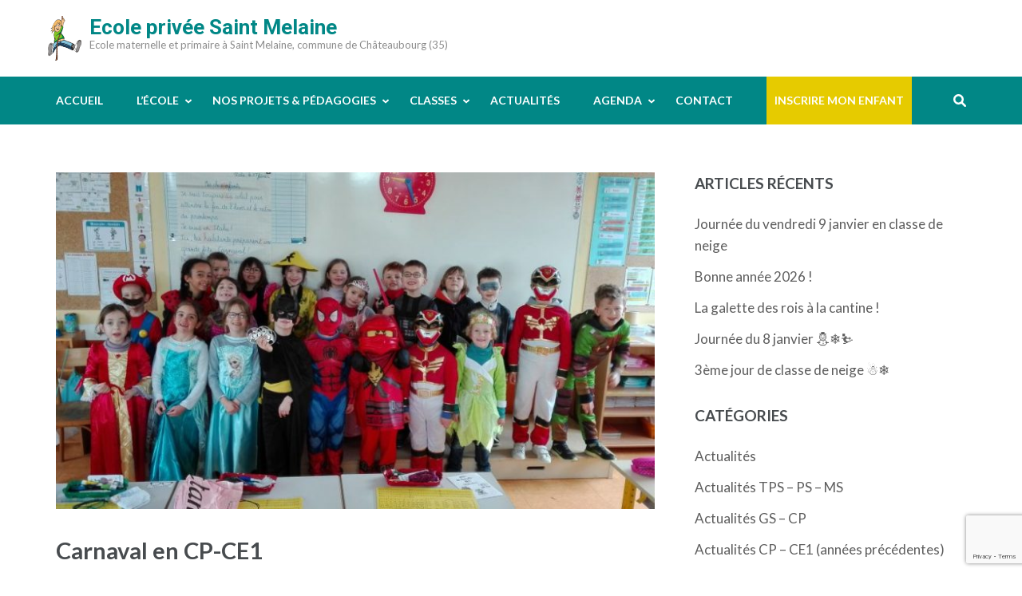

--- FILE ---
content_type: text/html; charset=UTF-8
request_url: https://www.ecoleprivee35saintmelaine.com/carnaval-en-cp-ce1/
body_size: 12263
content:
<!DOCTYPE html>
<html lang="fr-FR" id="html">
<head itemscope itemtype="https://schema.org/WebSite">
<meta charset="UTF-8">
<meta name="viewport" content="width=device-width, initial-scale=1">
<link rel="profile" href="http://gmpg.org/xfn/11">
<link rel="pingback" href="https://www.ecoleprivee35saintmelaine.com/xmlrpc.php">

<title>Carnaval en CP-CE1 &#8211; Ecole privée Saint Melaine</title>
<meta name='robots' content='max-image-preview:large' />
	<style>img:is([sizes="auto" i], [sizes^="auto," i]) { contain-intrinsic-size: 3000px 1500px }</style>
	<link rel='dns-prefetch' href='//fonts.googleapis.com' />
<link rel="alternate" type="application/rss+xml" title="Ecole privée Saint Melaine &raquo; Flux" href="https://www.ecoleprivee35saintmelaine.com/feed/" />
<link rel="alternate" type="application/rss+xml" title="Ecole privée Saint Melaine &raquo; Flux des commentaires" href="https://www.ecoleprivee35saintmelaine.com/comments/feed/" />
<link rel="alternate" type="application/rss+xml" title="Ecole privée Saint Melaine &raquo; Carnaval en CP-CE1 Flux des commentaires" href="https://www.ecoleprivee35saintmelaine.com/carnaval-en-cp-ce1/feed/" />
<script type="text/javascript">
/* <![CDATA[ */
window._wpemojiSettings = {"baseUrl":"https:\/\/s.w.org\/images\/core\/emoji\/16.0.1\/72x72\/","ext":".png","svgUrl":"https:\/\/s.w.org\/images\/core\/emoji\/16.0.1\/svg\/","svgExt":".svg","source":{"concatemoji":"https:\/\/www.ecoleprivee35saintmelaine.com\/wp-includes\/js\/wp-emoji-release.min.js?ver=6.8.3"}};
/*! This file is auto-generated */
!function(s,n){var o,i,e;function c(e){try{var t={supportTests:e,timestamp:(new Date).valueOf()};sessionStorage.setItem(o,JSON.stringify(t))}catch(e){}}function p(e,t,n){e.clearRect(0,0,e.canvas.width,e.canvas.height),e.fillText(t,0,0);var t=new Uint32Array(e.getImageData(0,0,e.canvas.width,e.canvas.height).data),a=(e.clearRect(0,0,e.canvas.width,e.canvas.height),e.fillText(n,0,0),new Uint32Array(e.getImageData(0,0,e.canvas.width,e.canvas.height).data));return t.every(function(e,t){return e===a[t]})}function u(e,t){e.clearRect(0,0,e.canvas.width,e.canvas.height),e.fillText(t,0,0);for(var n=e.getImageData(16,16,1,1),a=0;a<n.data.length;a++)if(0!==n.data[a])return!1;return!0}function f(e,t,n,a){switch(t){case"flag":return n(e,"\ud83c\udff3\ufe0f\u200d\u26a7\ufe0f","\ud83c\udff3\ufe0f\u200b\u26a7\ufe0f")?!1:!n(e,"\ud83c\udde8\ud83c\uddf6","\ud83c\udde8\u200b\ud83c\uddf6")&&!n(e,"\ud83c\udff4\udb40\udc67\udb40\udc62\udb40\udc65\udb40\udc6e\udb40\udc67\udb40\udc7f","\ud83c\udff4\u200b\udb40\udc67\u200b\udb40\udc62\u200b\udb40\udc65\u200b\udb40\udc6e\u200b\udb40\udc67\u200b\udb40\udc7f");case"emoji":return!a(e,"\ud83e\udedf")}return!1}function g(e,t,n,a){var r="undefined"!=typeof WorkerGlobalScope&&self instanceof WorkerGlobalScope?new OffscreenCanvas(300,150):s.createElement("canvas"),o=r.getContext("2d",{willReadFrequently:!0}),i=(o.textBaseline="top",o.font="600 32px Arial",{});return e.forEach(function(e){i[e]=t(o,e,n,a)}),i}function t(e){var t=s.createElement("script");t.src=e,t.defer=!0,s.head.appendChild(t)}"undefined"!=typeof Promise&&(o="wpEmojiSettingsSupports",i=["flag","emoji"],n.supports={everything:!0,everythingExceptFlag:!0},e=new Promise(function(e){s.addEventListener("DOMContentLoaded",e,{once:!0})}),new Promise(function(t){var n=function(){try{var e=JSON.parse(sessionStorage.getItem(o));if("object"==typeof e&&"number"==typeof e.timestamp&&(new Date).valueOf()<e.timestamp+604800&&"object"==typeof e.supportTests)return e.supportTests}catch(e){}return null}();if(!n){if("undefined"!=typeof Worker&&"undefined"!=typeof OffscreenCanvas&&"undefined"!=typeof URL&&URL.createObjectURL&&"undefined"!=typeof Blob)try{var e="postMessage("+g.toString()+"("+[JSON.stringify(i),f.toString(),p.toString(),u.toString()].join(",")+"));",a=new Blob([e],{type:"text/javascript"}),r=new Worker(URL.createObjectURL(a),{name:"wpTestEmojiSupports"});return void(r.onmessage=function(e){c(n=e.data),r.terminate(),t(n)})}catch(e){}c(n=g(i,f,p,u))}t(n)}).then(function(e){for(var t in e)n.supports[t]=e[t],n.supports.everything=n.supports.everything&&n.supports[t],"flag"!==t&&(n.supports.everythingExceptFlag=n.supports.everythingExceptFlag&&n.supports[t]);n.supports.everythingExceptFlag=n.supports.everythingExceptFlag&&!n.supports.flag,n.DOMReady=!1,n.readyCallback=function(){n.DOMReady=!0}}).then(function(){return e}).then(function(){var e;n.supports.everything||(n.readyCallback(),(e=n.source||{}).concatemoji?t(e.concatemoji):e.wpemoji&&e.twemoji&&(t(e.twemoji),t(e.wpemoji)))}))}((window,document),window._wpemojiSettings);
/* ]]> */
</script>
<style id='wp-emoji-styles-inline-css' type='text/css'>

	img.wp-smiley, img.emoji {
		display: inline !important;
		border: none !important;
		box-shadow: none !important;
		height: 1em !important;
		width: 1em !important;
		margin: 0 0.07em !important;
		vertical-align: -0.1em !important;
		background: none !important;
		padding: 0 !important;
	}
</style>
<link rel='stylesheet' id='wp-block-library-css' href='https://www.ecoleprivee35saintmelaine.com/wp-includes/css/dist/block-library/style.min.css?ver=6.8.3' type='text/css' media='all' />
<style id='classic-theme-styles-inline-css' type='text/css'>
/*! This file is auto-generated */
.wp-block-button__link{color:#fff;background-color:#32373c;border-radius:9999px;box-shadow:none;text-decoration:none;padding:calc(.667em + 2px) calc(1.333em + 2px);font-size:1.125em}.wp-block-file__button{background:#32373c;color:#fff;text-decoration:none}
</style>
<style id='global-styles-inline-css' type='text/css'>
:root{--wp--preset--aspect-ratio--square: 1;--wp--preset--aspect-ratio--4-3: 4/3;--wp--preset--aspect-ratio--3-4: 3/4;--wp--preset--aspect-ratio--3-2: 3/2;--wp--preset--aspect-ratio--2-3: 2/3;--wp--preset--aspect-ratio--16-9: 16/9;--wp--preset--aspect-ratio--9-16: 9/16;--wp--preset--color--black: #000000;--wp--preset--color--cyan-bluish-gray: #abb8c3;--wp--preset--color--white: #ffffff;--wp--preset--color--pale-pink: #f78da7;--wp--preset--color--vivid-red: #cf2e2e;--wp--preset--color--luminous-vivid-orange: #ff6900;--wp--preset--color--luminous-vivid-amber: #fcb900;--wp--preset--color--light-green-cyan: #7bdcb5;--wp--preset--color--vivid-green-cyan: #00d084;--wp--preset--color--pale-cyan-blue: #8ed1fc;--wp--preset--color--vivid-cyan-blue: #0693e3;--wp--preset--color--vivid-purple: #9b51e0;--wp--preset--gradient--vivid-cyan-blue-to-vivid-purple: linear-gradient(135deg,rgba(6,147,227,1) 0%,rgb(155,81,224) 100%);--wp--preset--gradient--light-green-cyan-to-vivid-green-cyan: linear-gradient(135deg,rgb(122,220,180) 0%,rgb(0,208,130) 100%);--wp--preset--gradient--luminous-vivid-amber-to-luminous-vivid-orange: linear-gradient(135deg,rgba(252,185,0,1) 0%,rgba(255,105,0,1) 100%);--wp--preset--gradient--luminous-vivid-orange-to-vivid-red: linear-gradient(135deg,rgba(255,105,0,1) 0%,rgb(207,46,46) 100%);--wp--preset--gradient--very-light-gray-to-cyan-bluish-gray: linear-gradient(135deg,rgb(238,238,238) 0%,rgb(169,184,195) 100%);--wp--preset--gradient--cool-to-warm-spectrum: linear-gradient(135deg,rgb(74,234,220) 0%,rgb(151,120,209) 20%,rgb(207,42,186) 40%,rgb(238,44,130) 60%,rgb(251,105,98) 80%,rgb(254,248,76) 100%);--wp--preset--gradient--blush-light-purple: linear-gradient(135deg,rgb(255,206,236) 0%,rgb(152,150,240) 100%);--wp--preset--gradient--blush-bordeaux: linear-gradient(135deg,rgb(254,205,165) 0%,rgb(254,45,45) 50%,rgb(107,0,62) 100%);--wp--preset--gradient--luminous-dusk: linear-gradient(135deg,rgb(255,203,112) 0%,rgb(199,81,192) 50%,rgb(65,88,208) 100%);--wp--preset--gradient--pale-ocean: linear-gradient(135deg,rgb(255,245,203) 0%,rgb(182,227,212) 50%,rgb(51,167,181) 100%);--wp--preset--gradient--electric-grass: linear-gradient(135deg,rgb(202,248,128) 0%,rgb(113,206,126) 100%);--wp--preset--gradient--midnight: linear-gradient(135deg,rgb(2,3,129) 0%,rgb(40,116,252) 100%);--wp--preset--font-size--small: 13px;--wp--preset--font-size--medium: 20px;--wp--preset--font-size--large: 36px;--wp--preset--font-size--x-large: 42px;--wp--preset--spacing--20: 0.44rem;--wp--preset--spacing--30: 0.67rem;--wp--preset--spacing--40: 1rem;--wp--preset--spacing--50: 1.5rem;--wp--preset--spacing--60: 2.25rem;--wp--preset--spacing--70: 3.38rem;--wp--preset--spacing--80: 5.06rem;--wp--preset--shadow--natural: 6px 6px 9px rgba(0, 0, 0, 0.2);--wp--preset--shadow--deep: 12px 12px 50px rgba(0, 0, 0, 0.4);--wp--preset--shadow--sharp: 6px 6px 0px rgba(0, 0, 0, 0.2);--wp--preset--shadow--outlined: 6px 6px 0px -3px rgba(255, 255, 255, 1), 6px 6px rgba(0, 0, 0, 1);--wp--preset--shadow--crisp: 6px 6px 0px rgba(0, 0, 0, 1);}:where(.is-layout-flex){gap: 0.5em;}:where(.is-layout-grid){gap: 0.5em;}body .is-layout-flex{display: flex;}.is-layout-flex{flex-wrap: wrap;align-items: center;}.is-layout-flex > :is(*, div){margin: 0;}body .is-layout-grid{display: grid;}.is-layout-grid > :is(*, div){margin: 0;}:where(.wp-block-columns.is-layout-flex){gap: 2em;}:where(.wp-block-columns.is-layout-grid){gap: 2em;}:where(.wp-block-post-template.is-layout-flex){gap: 1.25em;}:where(.wp-block-post-template.is-layout-grid){gap: 1.25em;}.has-black-color{color: var(--wp--preset--color--black) !important;}.has-cyan-bluish-gray-color{color: var(--wp--preset--color--cyan-bluish-gray) !important;}.has-white-color{color: var(--wp--preset--color--white) !important;}.has-pale-pink-color{color: var(--wp--preset--color--pale-pink) !important;}.has-vivid-red-color{color: var(--wp--preset--color--vivid-red) !important;}.has-luminous-vivid-orange-color{color: var(--wp--preset--color--luminous-vivid-orange) !important;}.has-luminous-vivid-amber-color{color: var(--wp--preset--color--luminous-vivid-amber) !important;}.has-light-green-cyan-color{color: var(--wp--preset--color--light-green-cyan) !important;}.has-vivid-green-cyan-color{color: var(--wp--preset--color--vivid-green-cyan) !important;}.has-pale-cyan-blue-color{color: var(--wp--preset--color--pale-cyan-blue) !important;}.has-vivid-cyan-blue-color{color: var(--wp--preset--color--vivid-cyan-blue) !important;}.has-vivid-purple-color{color: var(--wp--preset--color--vivid-purple) !important;}.has-black-background-color{background-color: var(--wp--preset--color--black) !important;}.has-cyan-bluish-gray-background-color{background-color: var(--wp--preset--color--cyan-bluish-gray) !important;}.has-white-background-color{background-color: var(--wp--preset--color--white) !important;}.has-pale-pink-background-color{background-color: var(--wp--preset--color--pale-pink) !important;}.has-vivid-red-background-color{background-color: var(--wp--preset--color--vivid-red) !important;}.has-luminous-vivid-orange-background-color{background-color: var(--wp--preset--color--luminous-vivid-orange) !important;}.has-luminous-vivid-amber-background-color{background-color: var(--wp--preset--color--luminous-vivid-amber) !important;}.has-light-green-cyan-background-color{background-color: var(--wp--preset--color--light-green-cyan) !important;}.has-vivid-green-cyan-background-color{background-color: var(--wp--preset--color--vivid-green-cyan) !important;}.has-pale-cyan-blue-background-color{background-color: var(--wp--preset--color--pale-cyan-blue) !important;}.has-vivid-cyan-blue-background-color{background-color: var(--wp--preset--color--vivid-cyan-blue) !important;}.has-vivid-purple-background-color{background-color: var(--wp--preset--color--vivid-purple) !important;}.has-black-border-color{border-color: var(--wp--preset--color--black) !important;}.has-cyan-bluish-gray-border-color{border-color: var(--wp--preset--color--cyan-bluish-gray) !important;}.has-white-border-color{border-color: var(--wp--preset--color--white) !important;}.has-pale-pink-border-color{border-color: var(--wp--preset--color--pale-pink) !important;}.has-vivid-red-border-color{border-color: var(--wp--preset--color--vivid-red) !important;}.has-luminous-vivid-orange-border-color{border-color: var(--wp--preset--color--luminous-vivid-orange) !important;}.has-luminous-vivid-amber-border-color{border-color: var(--wp--preset--color--luminous-vivid-amber) !important;}.has-light-green-cyan-border-color{border-color: var(--wp--preset--color--light-green-cyan) !important;}.has-vivid-green-cyan-border-color{border-color: var(--wp--preset--color--vivid-green-cyan) !important;}.has-pale-cyan-blue-border-color{border-color: var(--wp--preset--color--pale-cyan-blue) !important;}.has-vivid-cyan-blue-border-color{border-color: var(--wp--preset--color--vivid-cyan-blue) !important;}.has-vivid-purple-border-color{border-color: var(--wp--preset--color--vivid-purple) !important;}.has-vivid-cyan-blue-to-vivid-purple-gradient-background{background: var(--wp--preset--gradient--vivid-cyan-blue-to-vivid-purple) !important;}.has-light-green-cyan-to-vivid-green-cyan-gradient-background{background: var(--wp--preset--gradient--light-green-cyan-to-vivid-green-cyan) !important;}.has-luminous-vivid-amber-to-luminous-vivid-orange-gradient-background{background: var(--wp--preset--gradient--luminous-vivid-amber-to-luminous-vivid-orange) !important;}.has-luminous-vivid-orange-to-vivid-red-gradient-background{background: var(--wp--preset--gradient--luminous-vivid-orange-to-vivid-red) !important;}.has-very-light-gray-to-cyan-bluish-gray-gradient-background{background: var(--wp--preset--gradient--very-light-gray-to-cyan-bluish-gray) !important;}.has-cool-to-warm-spectrum-gradient-background{background: var(--wp--preset--gradient--cool-to-warm-spectrum) !important;}.has-blush-light-purple-gradient-background{background: var(--wp--preset--gradient--blush-light-purple) !important;}.has-blush-bordeaux-gradient-background{background: var(--wp--preset--gradient--blush-bordeaux) !important;}.has-luminous-dusk-gradient-background{background: var(--wp--preset--gradient--luminous-dusk) !important;}.has-pale-ocean-gradient-background{background: var(--wp--preset--gradient--pale-ocean) !important;}.has-electric-grass-gradient-background{background: var(--wp--preset--gradient--electric-grass) !important;}.has-midnight-gradient-background{background: var(--wp--preset--gradient--midnight) !important;}.has-small-font-size{font-size: var(--wp--preset--font-size--small) !important;}.has-medium-font-size{font-size: var(--wp--preset--font-size--medium) !important;}.has-large-font-size{font-size: var(--wp--preset--font-size--large) !important;}.has-x-large-font-size{font-size: var(--wp--preset--font-size--x-large) !important;}
:where(.wp-block-post-template.is-layout-flex){gap: 1.25em;}:where(.wp-block-post-template.is-layout-grid){gap: 1.25em;}
:where(.wp-block-columns.is-layout-flex){gap: 2em;}:where(.wp-block-columns.is-layout-grid){gap: 2em;}
:root :where(.wp-block-pullquote){font-size: 1.5em;line-height: 1.6;}
</style>
<link rel='stylesheet' id='responsive-lightbox-swipebox-css' href='https://www.ecoleprivee35saintmelaine.com/wp-content/plugins/responsive-lightbox/assets/swipebox/swipebox.min.css?ver=1.5.2' type='text/css' media='all' />
<link rel='stylesheet' id='wp-event-manager-frontend-css' href='https://www.ecoleprivee35saintmelaine.com/wp-content/plugins/wp-event-manager/assets/css/frontend.min.css?ver=6.8.3' type='text/css' media='all' />
<link rel='stylesheet' id='wp-event-manager-jquery-ui-css-css' href='https://www.ecoleprivee35saintmelaine.com/wp-content/plugins/wp-event-manager/assets/js/jquery-ui/jquery-ui.css?ver=6.8.3' type='text/css' media='all' />
<link rel='stylesheet' id='wp-event-manager-jquery-timepicker-css-css' href='https://www.ecoleprivee35saintmelaine.com/wp-content/plugins/wp-event-manager/assets/js/jquery-timepicker/jquery.timepicker.min.css?ver=6.8.3' type='text/css' media='all' />
<link rel='stylesheet' id='wp-event-manager-grid-style-css' href='https://www.ecoleprivee35saintmelaine.com/wp-content/plugins/wp-event-manager/assets/css/wpem-grid.min.css?ver=6.8.3' type='text/css' media='all' />
<link rel='stylesheet' id='wp-event-manager-font-style-css' href='https://www.ecoleprivee35saintmelaine.com/wp-content/plugins/wp-event-manager/assets/fonts/style.css?ver=6.8.3' type='text/css' media='all' />
<link rel='stylesheet' id='education-zone-style-css' href='https://www.ecoleprivee35saintmelaine.com/wp-content/themes/education-zone/style.css?ver=6.8.3' type='text/css' media='all' />
<link rel='stylesheet' id='school-zone-style-css' href='https://www.ecoleprivee35saintmelaine.com/wp-content/themes/school-zone/style.css?ver=1.1.0' type='text/css' media='all' />
<link rel='stylesheet' id='owl-carousel-css' href='https://www.ecoleprivee35saintmelaine.com/wp-content/themes/education-zone/css/owl.carousel.min.css?ver=6.8.3' type='text/css' media='all' />
<link rel='stylesheet' id='owl-theme-default-css' href='https://www.ecoleprivee35saintmelaine.com/wp-content/themes/education-zone/css/owl.theme.default.min.css?ver=6.8.3' type='text/css' media='all' />
<link rel='stylesheet' id='education-zone-google-fonts-css' href='https://fonts.googleapis.com/css?family=Roboto%3A400%2C700%7CLato%3A400%2C700%2C900&#038;ver=6.8.3#038;display=fallback' type='text/css' media='all' />
<script type="text/javascript" src="https://www.ecoleprivee35saintmelaine.com/wp-includes/js/jquery/jquery.min.js?ver=3.7.1" id="jquery-core-js"></script>
<script type="text/javascript" src="https://www.ecoleprivee35saintmelaine.com/wp-includes/js/jquery/jquery-migrate.min.js?ver=3.4.1" id="jquery-migrate-js"></script>
<script type="text/javascript" src="https://www.ecoleprivee35saintmelaine.com/wp-content/plugins/responsive-lightbox/assets/swipebox/jquery.swipebox.min.js?ver=1.5.2" id="responsive-lightbox-swipebox-js"></script>
<script type="text/javascript" src="https://www.ecoleprivee35saintmelaine.com/wp-includes/js/underscore.min.js?ver=1.13.7" id="underscore-js"></script>
<script type="text/javascript" src="https://www.ecoleprivee35saintmelaine.com/wp-content/plugins/responsive-lightbox/assets/infinitescroll/infinite-scroll.pkgd.min.js?ver=4.0.1" id="responsive-lightbox-infinite-scroll-js"></script>
<script type="text/javascript" id="responsive-lightbox-js-before">
/* <![CDATA[ */
var rlArgs = {"script":"swipebox","selector":"lightbox","customEvents":"","activeGalleries":true,"animation":true,"hideCloseButtonOnMobile":false,"removeBarsOnMobile":false,"hideBars":true,"hideBarsDelay":5000,"videoMaxWidth":1080,"useSVG":true,"loopAtEnd":false,"woocommerce_gallery":false,"ajaxurl":"https:\/\/www.ecoleprivee35saintmelaine.com\/wp-admin\/admin-ajax.php","nonce":"eb04ce6769","preview":false,"postId":9099,"scriptExtension":false};
/* ]]> */
</script>
<script type="text/javascript" src="https://www.ecoleprivee35saintmelaine.com/wp-content/plugins/responsive-lightbox/js/front.js?ver=2.5.2" id="responsive-lightbox-js"></script>
<link rel="https://api.w.org/" href="https://www.ecoleprivee35saintmelaine.com/wp-json/" /><link rel="alternate" title="JSON" type="application/json" href="https://www.ecoleprivee35saintmelaine.com/wp-json/wp/v2/posts/9099" /><link rel="EditURI" type="application/rsd+xml" title="RSD" href="https://www.ecoleprivee35saintmelaine.com/xmlrpc.php?rsd" />
<meta name="generator" content="WordPress 6.8.3" />
<link rel="canonical" href="https://www.ecoleprivee35saintmelaine.com/carnaval-en-cp-ce1/" />
<link rel='shortlink' href='https://www.ecoleprivee35saintmelaine.com/?p=9099' />
<link rel="alternate" title="oEmbed (JSON)" type="application/json+oembed" href="https://www.ecoleprivee35saintmelaine.com/wp-json/oembed/1.0/embed?url=https%3A%2F%2Fwww.ecoleprivee35saintmelaine.com%2Fcarnaval-en-cp-ce1%2F" />
<link rel="alternate" title="oEmbed (XML)" type="text/xml+oembed" href="https://www.ecoleprivee35saintmelaine.com/wp-json/oembed/1.0/embed?url=https%3A%2F%2Fwww.ecoleprivee35saintmelaine.com%2Fcarnaval-en-cp-ce1%2F&#038;format=xml" />
<!-- Analytics by WP Statistics - https://wp-statistics.com -->
<style type="text/css">.recentcomments a{display:inline !important;padding:0 !important;margin:0 !important;}</style><link rel="icon" href="https://www.ecoleprivee35saintmelaine.com/wp-content/uploads/2021/04/cropped-LogoEcole-Copie-32x32.jpg" sizes="32x32" />
<link rel="icon" href="https://www.ecoleprivee35saintmelaine.com/wp-content/uploads/2021/04/cropped-LogoEcole-Copie-192x192.jpg" sizes="192x192" />
<link rel="apple-touch-icon" href="https://www.ecoleprivee35saintmelaine.com/wp-content/uploads/2021/04/cropped-LogoEcole-Copie-180x180.jpg" />
<meta name="msapplication-TileImage" content="https://www.ecoleprivee35saintmelaine.com/wp-content/uploads/2021/04/cropped-LogoEcole-Copie-270x270.jpg" />
		<style type="text/css" id="wp-custom-css">
			.banner img {
	height: 500px
}

a {
	color: #018786;
}

.mobile-header .container:before, .site-header .site-branding:before{
	background-image: url('/wp-content/uploads/2013/01/logo1.png');
    background-size: 42px 56px;
	width: 42px;
	height: 56px;
  position:relative; 
  left:-10px;
  content:"" ;
 }

.site-branding .site-title a {
	color: #018786;
}

.site-header .header-bottom {
	background: #018786;
}

.banner .banner-text .btn-holder .btn-free-inquiry, .banner .banner-text .text .course-link {
    border-color: #018786;
    background: #018786;
}

.latest-events .learn-more {
    background: #018786;
    border-color: #018786;
}

.search-section {
    background: #018786;
}

.search-section form input[type="submit"] {
    color: #018786;
}

input.search-field::placeholder {
    color: #AAA;
}

.mobile-menu .main-navigation ul li a:hover, .mobile-menu .main-navigation ul li a:focus, .mobile-menu .main-navigation ul li:hover > a, .mobile-menu .main-navigation ul li:focus > a, .mobile-menu .main-navigation ul .current-menu-item > a, .mobile-menu .main-navigation ul .current-menu-ancestor > a, .mobile-menu .main-navigation ul .current_page_item > a, .mobile-menu .main-navigation ul .current_page_ancestor > a, .mobile-menu .secondary-nav ul li a:hover, .mobile-menu .secondary-nav ul li a:focus, .mobile-menu .secondary-nav ul li:hover > a, .mobile-menu .secondary-nav ul li:focus > a, .mobile-menu .secondary-nav ul .current-menu-item > a, .mobile-menu .secondary-nav ul .current-menu-ancestor > a, .mobile-menu .secondary-nav ul .current_page_item > a, .mobile-menu .secondary-nav ul .current_page_ancestor > a, .mobile-menu .contact-info a:hover, .mobile-menu .contact-info a:focus {
	color: #018786;
}

.main-navigation ul ul {
    background: #018786;
}

#primary .read-more {
    border-color: #018786;
    background: #018786;
}

#primary .read-more:hover, #primary .read-more:focus {
    background: none;
    color: #018786;
}

.navigation.pagination .page-numbers.current, .navigation.pagination .page-numbers:hover, .navigation.pagination .page-numbers:focus {
    border-color: #018786;
    color: #018786;
}

.site-header.header-two .form-section .example form {
    background: #018786;
    box-shadow: #018786 0px 1px 0px 0px;
}

#slider > div > div.banner-text > div > div {
	background: rgba(0,0,0,0.5);
  padding-top: 10px;  
	padding-bottom: 25px;
}
#slider::after {
	background: rgba(0,0,0,0)
}

#slider .banner-text .btn-holder {
    margin-top: 20px;
}

#slider .banner-text {
    top: 40%;
}
@media screen and (max-width: 990px) {
  #slider .banner-text {
    top: 50%;
  }
}

#acc-content section#welcome {
	padding-bottom: 0px
}
#acc-content section#blog {
	padding-top: 0px
}

.wpem-event-location {
	display: none
}

.event_registration, 
.wpem-single-event-sidebar-info .wpem-event-date-time+div,
.wpem-single-event-sidebar-info+.wpem-heading-text,
.wpem-single-event-page .wpem-share-this-event {
	display: none
}

#primary-menu > li:last-child {
	background-color: #e6cb00;
	padding-left: 10px;
	padding-right: 10px;
}

#info a {
	text-decoration: underline;
}
		</style>
		</head>

<body class="wp-singular post-template-default single single-post postid-9099 single-format-standard wp-theme-education-zone wp-child-theme-school-zone group-blog school-zone" itemscope itemtype="https://schema.org/WebPage">
    <div id="page" class="site">
        <a class="skip-link screen-reader-text" href="#acc-content">Aller au contenu (Pressez Entrée)</a>
                    <div class="mobile-header">
        <div class="container">
            <button class="menu-opener" data-toggle-target=".main-menu-modal" data-toggle-body-class="showing-main-menu-modal" aria-expanded="false" data-set-focus=".close-main-nav-toggle">
                <span></span>
                <span></span>
                <span></span>
            </button> <!-- menu-opener ends -->

            <div class="site-branding">
                                <div class="text-logo">
                                        <p class="site-title"><a href="https://www.ecoleprivee35saintmelaine.com/">Ecole privée Saint Melaine</a></p>
                                           <p class="site-description">Ecole maternelle et primaire à Saint Melaine, commune de Châteaubourg (35)</p>
                                    </div>
            </div> <!-- site-branding ends -->
            
                    </div> <!-- container ends -->

        <div class="mobile-menu">
            <nav id="mobile-site-navigation" class="main-navigation mobile-navigation">
                <div class="primary-menu-list main-menu-modal cover-modal" data-modal-target-string=".main-menu-modal">
                    <button class="btn-close-menu close-main-nav-toggle" data-toggle-target=".main-menu-modal" data-toggle-body-class="showing-main-menu-modal" aria-expanded="false" data-set-focus=".main-menu-modal"></button>
                    <form role="search" method="get" class="search-form" action="https://www.ecoleprivee35saintmelaine.com/">
				<label>
					<span class="screen-reader-text">Rechercher :</span>
					<input type="search" class="search-field" placeholder="Rechercher…" value="" name="s" />
				</label>
				<input type="submit" class="search-submit" value="Rechercher" />
			</form> 
                    <div class="mobile-menu-title" aria-label="Mobile">
                        <div class="menu-menu-container"><ul id="mobile-primary-menu" class="nav-menu main-menu-modal"><li id="menu-item-138" class="menu-item menu-item-type-post_type menu-item-object-page menu-item-home menu-item-138"><a href="https://www.ecoleprivee35saintmelaine.com/">Accueil</a></li>
<li id="menu-item-199" class="menu-item menu-item-type-custom menu-item-object-custom menu-item-has-children menu-item-199"><a>L&rsquo;école</a>
<ul class="sub-menu">
	<li id="menu-item-87" class="menu-item menu-item-type-post_type menu-item-object-page menu-item-87"><a href="https://www.ecoleprivee35saintmelaine.com/ecole/presentation/">Présentation</a></li>
	<li id="menu-item-147" class="menu-item menu-item-type-post_type menu-item-object-page menu-item-147"><a href="https://www.ecoleprivee35saintmelaine.com/ecole/lequipe/">L&rsquo;équipe</a></li>
	<li id="menu-item-89" class="menu-item menu-item-type-post_type menu-item-object-page menu-item-89"><a href="https://www.ecoleprivee35saintmelaine.com/ecole/historique/">Historique</a></li>
	<li id="menu-item-86" class="menu-item menu-item-type-post_type menu-item-object-page menu-item-86"><a href="https://www.ecoleprivee35saintmelaine.com/ecole/horaires/">Horaires</a></li>
	<li id="menu-item-265" class="menu-item menu-item-type-post_type menu-item-object-page menu-item-265"><a href="https://www.ecoleprivee35saintmelaine.com/ecole/menu-et-cantine/">Menus et cantine</a></li>
	<li id="menu-item-84" class="menu-item menu-item-type-post_type menu-item-object-page menu-item-84"><a href="https://www.ecoleprivee35saintmelaine.com/ecole/garderie/">Garderie</a></li>
	<li id="menu-item-13764" class="menu-item menu-item-type-custom menu-item-object-custom menu-item-has-children menu-item-13764"><a href="#">Associations</a>
	<ul class="sub-menu">
		<li id="menu-item-82" class="menu-item menu-item-type-post_type menu-item-object-page menu-item-82"><a href="https://www.ecoleprivee35saintmelaine.com/ecole/ogec/">Ogec</a></li>
		<li id="menu-item-13762" class="menu-item menu-item-type-post_type menu-item-object-page menu-item-13762"><a href="https://www.ecoleprivee35saintmelaine.com/ecole/apel/">Apel</a></li>
	</ul>
</li>
	<li id="menu-item-252" class="menu-item menu-item-type-custom menu-item-object-custom menu-item-has-children menu-item-252"><a href="/lecole/absences/">Bon à savoir</a>
	<ul class="sub-menu">
		<li id="menu-item-83" class="menu-item menu-item-type-post_type menu-item-object-page menu-item-83"><a href="https://www.ecoleprivee35saintmelaine.com/ecole/absences/">Absences</a></li>
		<li id="menu-item-81" class="menu-item menu-item-type-post_type menu-item-object-page menu-item-81"><a href="https://www.ecoleprivee35saintmelaine.com/ecole/securite/">Sécurité</a></li>
		<li id="menu-item-1320" class="menu-item menu-item-type-post_type menu-item-object-page menu-item-1320"><a href="https://www.ecoleprivee35saintmelaine.com/ecole/tarifs/">Tarifs 2024-2025 :</a></li>
	</ul>
</li>
</ul>
</li>
<li id="menu-item-22806" class="menu-item menu-item-type-post_type menu-item-object-page menu-item-has-children menu-item-22806"><a href="https://www.ecoleprivee35saintmelaine.com/nos-projets/">Nos projets &#038; pédagogies</a>
<ul class="sub-menu">
	<li id="menu-item-28360" class="menu-item menu-item-type-post_type menu-item-object-page menu-item-28360"><a href="https://www.ecoleprivee35saintmelaine.com/notre-projet-detablissement/">Notre projet d’établissement</a></li>
	<li id="menu-item-22788" class="menu-item menu-item-type-post_type menu-item-object-page menu-item-has-children menu-item-22788"><a href="https://www.ecoleprivee35saintmelaine.com/les-langues-a-st-melaine/">Notre projet Erasmus +</a>
	<ul class="sub-menu">
		<li id="menu-item-27056" class="menu-item menu-item-type-post_type menu-item-object-page menu-item-27056"><a href="https://www.ecoleprivee35saintmelaine.com/les-langues-a-st-melaine/">Présentation</a></li>
		<li id="menu-item-27049" class="menu-item menu-item-type-post_type menu-item-object-page menu-item-27049"><a href="https://www.ecoleprivee35saintmelaine.com/projet-erasmus-2021-2022/">2021-2022</a></li>
		<li id="menu-item-27051" class="menu-item menu-item-type-post_type menu-item-object-page menu-item-27051"><a href="https://www.ecoleprivee35saintmelaine.com/projet-erasmus-2022-2023/">2022-2023</a></li>
		<li id="menu-item-27054" class="menu-item menu-item-type-post_type menu-item-object-page menu-item-27054"><a href="https://www.ecoleprivee35saintmelaine.com/projet-erasmus-2023-2024/">2023-2024</a></li>
	</ul>
</li>
	<li id="menu-item-22812" class="menu-item menu-item-type-post_type menu-item-object-page menu-item-22812"><a href="https://www.ecoleprivee35saintmelaine.com/projets-artistiques/">Projets artistiques</a></li>
	<li id="menu-item-25658" class="menu-item menu-item-type-post_type menu-item-object-page menu-item-25658"><a href="https://www.ecoleprivee35saintmelaine.com/nos-projets/lapproche-montessori/">L’approche Montessori</a></li>
	<li id="menu-item-25662" class="menu-item menu-item-type-post_type menu-item-object-page menu-item-25662"><a href="https://www.ecoleprivee35saintmelaine.com/projet-jardin/">Projet jardin</a></li>
</ul>
</li>
<li id="menu-item-208" class="menu-item menu-item-type-custom menu-item-object-custom menu-item-has-children menu-item-208"><a>Classes</a>
<ul class="sub-menu">
	<li id="menu-item-233" class="menu-item menu-item-type-custom menu-item-object-custom menu-item-has-children menu-item-233"><a href="/classes/ps-ms/informations/">PS &#8211; MS</a>
	<ul class="sub-menu">
		<li id="menu-item-228" class="menu-item menu-item-type-post_type menu-item-object-page menu-item-228"><a href="https://www.ecoleprivee35saintmelaine.com/classes/ps-ms/informations/">Informations</a></li>
		<li id="menu-item-133" class="menu-item menu-item-type-taxonomy menu-item-object-category menu-item-133"><a href="https://www.ecoleprivee35saintmelaine.com/actu/actualites-ps-ms/">Actualités</a></li>
	</ul>
</li>
	<li id="menu-item-495" class="menu-item menu-item-type-custom menu-item-object-custom menu-item-has-children menu-item-495"><a href="/classes/ms-gs/informations/">GS &#8211; CP</a>
	<ul class="sub-menu">
		<li id="menu-item-379" class="menu-item menu-item-type-post_type menu-item-object-page menu-item-379"><a href="https://www.ecoleprivee35saintmelaine.com/classes/ms-gs/informations/">Informations</a></li>
		<li id="menu-item-383" class="menu-item menu-item-type-taxonomy menu-item-object-category menu-item-383"><a href="https://www.ecoleprivee35saintmelaine.com/actu/actualites-ms-gs/">Actualités</a></li>
	</ul>
</li>
	<li id="menu-item-497" class="menu-item menu-item-type-custom menu-item-object-custom menu-item-has-children menu-item-497"><a href="/classes/ce2-cm1/informations/">CE1 &#8211; CE2</a>
	<ul class="sub-menu">
		<li id="menu-item-377" class="menu-item menu-item-type-post_type menu-item-object-page menu-item-377"><a href="https://www.ecoleprivee35saintmelaine.com/classes/ce2-cm1/informations/">Informations</a></li>
		<li id="menu-item-14824" class="menu-item menu-item-type-post_type menu-item-object-page menu-item-14824"><a href="https://www.ecoleprivee35saintmelaine.com/classes/ce2-cm1/continuite-pedagogique-jeux-cycle-2/">Jeux éducatifs cycle 2</a></li>
		<li id="menu-item-19282" class="menu-item menu-item-type-post_type menu-item-object-page menu-item-has-children menu-item-19282"><a href="https://www.ecoleprivee35saintmelaine.com/classes/ce2-cm1/anglais/">Anglais</a>
		<ul class="sub-menu">
			<li id="menu-item-24650" class="menu-item menu-item-type-post_type menu-item-object-page menu-item-24650"><a href="https://www.ecoleprivee35saintmelaine.com/classes/ce2-cm1/anglais/jeux-danglais/">Jeux d’anglais</a></li>
		</ul>
</li>
		<li id="menu-item-380" class="menu-item menu-item-type-taxonomy menu-item-object-category menu-item-380"><a href="https://www.ecoleprivee35saintmelaine.com/actu/actualites-ce1-ce2/">Actualités</a></li>
	</ul>
</li>
	<li id="menu-item-498" class="menu-item menu-item-type-custom menu-item-object-custom menu-item-has-children menu-item-498"><a href="/classes/cm1-cm2/informations/">CM1 &#8211; CM2</a>
	<ul class="sub-menu">
		<li id="menu-item-376" class="menu-item menu-item-type-post_type menu-item-object-page menu-item-376"><a href="https://www.ecoleprivee35saintmelaine.com/classes/cm1-cm2/informations/">Informations</a></li>
		<li id="menu-item-381" class="menu-item menu-item-type-taxonomy menu-item-object-category menu-item-381"><a href="https://www.ecoleprivee35saintmelaine.com/actu/actualites-cm1-cm2/">Actualités</a></li>
	</ul>
</li>
</ul>
</li>
<li id="menu-item-132" class="menu-item menu-item-type-taxonomy menu-item-object-category menu-item-132"><a href="https://www.ecoleprivee35saintmelaine.com/actu/actualites/">Actualités</a></li>
<li id="menu-item-120" class="menu-item menu-item-type-post_type menu-item-object-page menu-item-has-children menu-item-120"><a href="https://www.ecoleprivee35saintmelaine.com/agenda/">Agenda</a>
<ul class="sub-menu">
	<li id="menu-item-23262" class="menu-item menu-item-type-post_type menu-item-object-page menu-item-23262"><a href="https://www.ecoleprivee35saintmelaine.com/agenda/">Vacances scolaires et Newsletters</a></li>
	<li id="menu-item-23261" class="menu-item menu-item-type-post_type menu-item-object-page menu-item-23261"><a href="https://www.ecoleprivee35saintmelaine.com/evenements/">Événements à venir</a></li>
</ul>
</li>
<li id="menu-item-118" class="menu-item menu-item-type-post_type menu-item-object-page menu-item-118"><a href="https://www.ecoleprivee35saintmelaine.com/contact/">Contact</a></li>
<li id="menu-item-25738" class="menu-item menu-item-type-post_type menu-item-object-page menu-item-25738"><a href="https://www.ecoleprivee35saintmelaine.com/inscrire-mon-enfant/">Inscrire mon enfant</a></li>
</ul></div>                    </div>
                                    </div>
            </nav><!-- #mobile-site-navigation -->
        </div>
    </div> <!-- mobile-header ends -->
            <header id="masthead" class="site-header header-two" role="banner">
            <div class="header-holder">
                                <div class="header-m">
                    <div class="container">
                        <div class="site-branding" itemscope itemtype="https://schema.org/Organization">
                                                        <div class="text-logo">
                                                                    <p class="site-title" itemprop="name"><a href="https://www.ecoleprivee35saintmelaine.com/" rel="home" itemprop="url">Ecole privée Saint Melaine</a></p>
                                                                       <p class="site-description" itemprop="description">Ecole maternelle et primaire à Saint Melaine, commune de Châteaubourg (35)</p>
                                 
                            </div><!-- .text-logo -->                   
                        </div><!-- .site-branding -->
                                            </div>
                </div>
            </div>
            <div class="sticky-holder"></div>  
            <div class="header-bottom">
                <div class="container">
                        
    <nav id="site-navigation" class="main-navigation" role="navigation" itemscope itemtype="https://schema.org/SiteNavigationElement">
        <div class="menu-menu-container"><ul id="primary-menu" class="menu"><li class="menu-item menu-item-type-post_type menu-item-object-page menu-item-home menu-item-138"><a href="https://www.ecoleprivee35saintmelaine.com/">Accueil</a></li>
<li class="menu-item menu-item-type-custom menu-item-object-custom menu-item-has-children menu-item-199"><a>L&rsquo;école</a>
<ul class="sub-menu">
	<li class="menu-item menu-item-type-post_type menu-item-object-page menu-item-87"><a href="https://www.ecoleprivee35saintmelaine.com/ecole/presentation/">Présentation</a></li>
	<li class="menu-item menu-item-type-post_type menu-item-object-page menu-item-147"><a href="https://www.ecoleprivee35saintmelaine.com/ecole/lequipe/">L&rsquo;équipe</a></li>
	<li class="menu-item menu-item-type-post_type menu-item-object-page menu-item-89"><a href="https://www.ecoleprivee35saintmelaine.com/ecole/historique/">Historique</a></li>
	<li class="menu-item menu-item-type-post_type menu-item-object-page menu-item-86"><a href="https://www.ecoleprivee35saintmelaine.com/ecole/horaires/">Horaires</a></li>
	<li class="menu-item menu-item-type-post_type menu-item-object-page menu-item-265"><a href="https://www.ecoleprivee35saintmelaine.com/ecole/menu-et-cantine/">Menus et cantine</a></li>
	<li class="menu-item menu-item-type-post_type menu-item-object-page menu-item-84"><a href="https://www.ecoleprivee35saintmelaine.com/ecole/garderie/">Garderie</a></li>
	<li class="menu-item menu-item-type-custom menu-item-object-custom menu-item-has-children menu-item-13764"><a href="#">Associations</a>
	<ul class="sub-menu">
		<li class="menu-item menu-item-type-post_type menu-item-object-page menu-item-82"><a href="https://www.ecoleprivee35saintmelaine.com/ecole/ogec/">Ogec</a></li>
		<li class="menu-item menu-item-type-post_type menu-item-object-page menu-item-13762"><a href="https://www.ecoleprivee35saintmelaine.com/ecole/apel/">Apel</a></li>
	</ul>
</li>
	<li class="menu-item menu-item-type-custom menu-item-object-custom menu-item-has-children menu-item-252"><a href="/lecole/absences/">Bon à savoir</a>
	<ul class="sub-menu">
		<li class="menu-item menu-item-type-post_type menu-item-object-page menu-item-83"><a href="https://www.ecoleprivee35saintmelaine.com/ecole/absences/">Absences</a></li>
		<li class="menu-item menu-item-type-post_type menu-item-object-page menu-item-81"><a href="https://www.ecoleprivee35saintmelaine.com/ecole/securite/">Sécurité</a></li>
		<li class="menu-item menu-item-type-post_type menu-item-object-page menu-item-1320"><a href="https://www.ecoleprivee35saintmelaine.com/ecole/tarifs/">Tarifs 2024-2025 :</a></li>
	</ul>
</li>
</ul>
</li>
<li class="menu-item menu-item-type-post_type menu-item-object-page menu-item-has-children menu-item-22806"><a href="https://www.ecoleprivee35saintmelaine.com/nos-projets/">Nos projets &#038; pédagogies</a>
<ul class="sub-menu">
	<li class="menu-item menu-item-type-post_type menu-item-object-page menu-item-28360"><a href="https://www.ecoleprivee35saintmelaine.com/notre-projet-detablissement/">Notre projet d’établissement</a></li>
	<li class="menu-item menu-item-type-post_type menu-item-object-page menu-item-has-children menu-item-22788"><a href="https://www.ecoleprivee35saintmelaine.com/les-langues-a-st-melaine/">Notre projet Erasmus +</a>
	<ul class="sub-menu">
		<li class="menu-item menu-item-type-post_type menu-item-object-page menu-item-27056"><a href="https://www.ecoleprivee35saintmelaine.com/les-langues-a-st-melaine/">Présentation</a></li>
		<li class="menu-item menu-item-type-post_type menu-item-object-page menu-item-27049"><a href="https://www.ecoleprivee35saintmelaine.com/projet-erasmus-2021-2022/">2021-2022</a></li>
		<li class="menu-item menu-item-type-post_type menu-item-object-page menu-item-27051"><a href="https://www.ecoleprivee35saintmelaine.com/projet-erasmus-2022-2023/">2022-2023</a></li>
		<li class="menu-item menu-item-type-post_type menu-item-object-page menu-item-27054"><a href="https://www.ecoleprivee35saintmelaine.com/projet-erasmus-2023-2024/">2023-2024</a></li>
	</ul>
</li>
	<li class="menu-item menu-item-type-post_type menu-item-object-page menu-item-22812"><a href="https://www.ecoleprivee35saintmelaine.com/projets-artistiques/">Projets artistiques</a></li>
	<li class="menu-item menu-item-type-post_type menu-item-object-page menu-item-25658"><a href="https://www.ecoleprivee35saintmelaine.com/nos-projets/lapproche-montessori/">L’approche Montessori</a></li>
	<li class="menu-item menu-item-type-post_type menu-item-object-page menu-item-25662"><a href="https://www.ecoleprivee35saintmelaine.com/projet-jardin/">Projet jardin</a></li>
</ul>
</li>
<li class="menu-item menu-item-type-custom menu-item-object-custom menu-item-has-children menu-item-208"><a>Classes</a>
<ul class="sub-menu">
	<li class="menu-item menu-item-type-custom menu-item-object-custom menu-item-has-children menu-item-233"><a href="/classes/ps-ms/informations/">PS &#8211; MS</a>
	<ul class="sub-menu">
		<li class="menu-item menu-item-type-post_type menu-item-object-page menu-item-228"><a href="https://www.ecoleprivee35saintmelaine.com/classes/ps-ms/informations/">Informations</a></li>
		<li class="menu-item menu-item-type-taxonomy menu-item-object-category menu-item-133"><a href="https://www.ecoleprivee35saintmelaine.com/actu/actualites-ps-ms/">Actualités</a></li>
	</ul>
</li>
	<li class="menu-item menu-item-type-custom menu-item-object-custom menu-item-has-children menu-item-495"><a href="/classes/ms-gs/informations/">GS &#8211; CP</a>
	<ul class="sub-menu">
		<li class="menu-item menu-item-type-post_type menu-item-object-page menu-item-379"><a href="https://www.ecoleprivee35saintmelaine.com/classes/ms-gs/informations/">Informations</a></li>
		<li class="menu-item menu-item-type-taxonomy menu-item-object-category menu-item-383"><a href="https://www.ecoleprivee35saintmelaine.com/actu/actualites-ms-gs/">Actualités</a></li>
	</ul>
</li>
	<li class="menu-item menu-item-type-custom menu-item-object-custom menu-item-has-children menu-item-497"><a href="/classes/ce2-cm1/informations/">CE1 &#8211; CE2</a>
	<ul class="sub-menu">
		<li class="menu-item menu-item-type-post_type menu-item-object-page menu-item-377"><a href="https://www.ecoleprivee35saintmelaine.com/classes/ce2-cm1/informations/">Informations</a></li>
		<li class="menu-item menu-item-type-post_type menu-item-object-page menu-item-14824"><a href="https://www.ecoleprivee35saintmelaine.com/classes/ce2-cm1/continuite-pedagogique-jeux-cycle-2/">Jeux éducatifs cycle 2</a></li>
		<li class="menu-item menu-item-type-post_type menu-item-object-page menu-item-has-children menu-item-19282"><a href="https://www.ecoleprivee35saintmelaine.com/classes/ce2-cm1/anglais/">Anglais</a>
		<ul class="sub-menu">
			<li class="menu-item menu-item-type-post_type menu-item-object-page menu-item-24650"><a href="https://www.ecoleprivee35saintmelaine.com/classes/ce2-cm1/anglais/jeux-danglais/">Jeux d’anglais</a></li>
		</ul>
</li>
		<li class="menu-item menu-item-type-taxonomy menu-item-object-category menu-item-380"><a href="https://www.ecoleprivee35saintmelaine.com/actu/actualites-ce1-ce2/">Actualités</a></li>
	</ul>
</li>
	<li class="menu-item menu-item-type-custom menu-item-object-custom menu-item-has-children menu-item-498"><a href="/classes/cm1-cm2/informations/">CM1 &#8211; CM2</a>
	<ul class="sub-menu">
		<li class="menu-item menu-item-type-post_type menu-item-object-page menu-item-376"><a href="https://www.ecoleprivee35saintmelaine.com/classes/cm1-cm2/informations/">Informations</a></li>
		<li class="menu-item menu-item-type-taxonomy menu-item-object-category menu-item-381"><a href="https://www.ecoleprivee35saintmelaine.com/actu/actualites-cm1-cm2/">Actualités</a></li>
	</ul>
</li>
</ul>
</li>
<li class="menu-item menu-item-type-taxonomy menu-item-object-category menu-item-132"><a href="https://www.ecoleprivee35saintmelaine.com/actu/actualites/">Actualités</a></li>
<li class="menu-item menu-item-type-post_type menu-item-object-page menu-item-has-children menu-item-120"><a href="https://www.ecoleprivee35saintmelaine.com/agenda/">Agenda</a>
<ul class="sub-menu">
	<li class="menu-item menu-item-type-post_type menu-item-object-page menu-item-23262"><a href="https://www.ecoleprivee35saintmelaine.com/agenda/">Vacances scolaires et Newsletters</a></li>
	<li class="menu-item menu-item-type-post_type menu-item-object-page menu-item-23261"><a href="https://www.ecoleprivee35saintmelaine.com/evenements/">Événements à venir</a></li>
</ul>
</li>
<li class="menu-item menu-item-type-post_type menu-item-object-page menu-item-118"><a href="https://www.ecoleprivee35saintmelaine.com/contact/">Contact</a></li>
<li class="menu-item menu-item-type-post_type menu-item-object-page menu-item-25738"><a href="https://www.ecoleprivee35saintmelaine.com/inscrire-mon-enfant/">Inscrire mon enfant</a></li>
</ul></div>    </nav><!-- #site-navigation -->
                        <div class="form-section">
                        <button href="#" id="search-btn" data-toggle-target=".header-search-modal" data-toggle-body-class="showing-search-modal" aria-expanded="false" data-set-focus=".header-search-modal .search-field"><i class="fa fa-search" aria-hidden="true"></i></button>
                        <div class="example header-searh-wrap header-search-modal cover-modal" data-modal-target-string=".header-search-modal">                       
                            <form role="search" method="get" class="search-form" action="https://www.ecoleprivee35saintmelaine.com/">
				<label>
					<span class="screen-reader-text">Rechercher :</span>
					<input type="search" class="search-field" placeholder="Rechercher…" value="" name="s" />
				</label>
				<input type="submit" class="search-submit" value="Rechercher" />
			</form>                            <button class="btn-form-close" data-toggle-target=".header-search-modal" data-toggle-body-class="showing-search-modal" aria-expanded="false" data-set-focus=".header-search-modal"></button>
                        </div>
                    </div>
                </div>
            </div>
            
        </header>
        <div class="page-header">
		<div class="container">
	        
                    
		</div>
	</div>
<div id="acc-content"><!-- done for accessibility reasons -->        <div id="content" class="site-content">
            <div class="container">
                <div class="row">
    
	<div id="primary" class="content-area">
	    <main id="main" class="site-main" role="main">

		
<article id="post-9099" class="post-9099 post type-post status-publish format-standard has-post-thumbnail hentry category-actualites-cp-ce1">
    <div class="post-thumbnail"><img width="750" height="422" src="https://www.ecoleprivee35saintmelaine.com/wp-content/uploads/2017/02/IMG_20170228_135943.jpg" class="attachment-education-zone-image size-education-zone-image wp-post-image" alt="" decoding="async" fetchpriority="high" srcset="https://www.ecoleprivee35saintmelaine.com/wp-content/uploads/2017/02/IMG_20170228_135943.jpg 854w, https://www.ecoleprivee35saintmelaine.com/wp-content/uploads/2017/02/IMG_20170228_135943-250x141.jpg 250w, https://www.ecoleprivee35saintmelaine.com/wp-content/uploads/2017/02/IMG_20170228_135943-768x432.jpg 768w" sizes="(max-width: 750px) 100vw, 750px" /></div>    
	<header class="entry-header">
		<h1 class="entry-title" itemprop="headline">Carnaval en CP-CE1</h1>		<div class="entry-meta">
			<span class="posted-on"><i class="fa fa-calendar-o"></i><a href="https://www.ecoleprivee35saintmelaine.com/carnaval-en-cp-ce1/" rel="bookmark"><time class="entry-date published updated" datetime="2017-02-28T20:54:37+01:00">28 Fév,2017</time></a></span>
	<span class="byline"><i class="fa fa-user"></i><span class="author vcard"><a class="url fn n" href="https://www.ecoleprivee35saintmelaine.com/author/admin/">admin</a></span></span><span class="comment"><i class="fa fa-comment-o"></i><a href="https://www.ecoleprivee35saintmelaine.com/carnaval-en-cp-ce1/#respond">Laisser un commentaire</a></span>		</div><!-- .entry-meta -->
			</header><!-- .entry-header -->

	<div class="entry-content" itemprop="text">
		<p>Aujourd&rsquo;hui, on a fêté Carnaval à l&rsquo;école. A cette occasion, les élèves ont enfilé leur plus beau costume. Saurez-vous retrouver tous les personnages présents ?</p>
<p><a href="http://www.ecoleprivee35saintmelaine.com/wp-content/uploads/2017/02/IMG_20170228_135943.jpg" data-rel="lightbox-gallery-Ylelc0A7" data-rl_title="" data-rl_caption="" title=""><img decoding="async" class="alignnone size-large wp-image-9100" src="http://www.ecoleprivee35saintmelaine.com/wp-content/uploads/2017/02/IMG_20170228_135943-854x480.jpg" alt="" width="600" height="337" srcset="https://www.ecoleprivee35saintmelaine.com/wp-content/uploads/2017/02/IMG_20170228_135943.jpg 854w, https://www.ecoleprivee35saintmelaine.com/wp-content/uploads/2017/02/IMG_20170228_135943-250x141.jpg 250w, https://www.ecoleprivee35saintmelaine.com/wp-content/uploads/2017/02/IMG_20170228_135943-768x432.jpg 768w" sizes="(max-width: 600px) 100vw, 600px" /></a></p>
	</div><!-- .entry-content -->

	</article><!-- #post-## -->

	<nav class="navigation post-navigation" aria-label="Publications">
		<h2 class="screen-reader-text">Navigation de l’article</h2>
		<div class="nav-links"><div class="nav-previous"><a href="https://www.ecoleprivee35saintmelaine.com/les-anniversaires-de-fevrier/" rel="prev">Les anniversaires de Février</a></div><div class="nav-next"><a href="https://www.ecoleprivee35saintmelaine.com/carnaval-a-lecole-2/" rel="next">Carnaval à l&rsquo;école</a></div></div>
	</nav>
<div class="comment-form">
    <div class="comments-area form">

      	<div id="respond" class="comment-respond">
		<h3 id="reply-title" class="comment-reply-title">Laisser un commentaire <small><a rel="nofollow" id="cancel-comment-reply-link" href="/carnaval-en-cp-ce1/#respond" style="display:none;">Annuler la réponse</a></small></h3><form action="https://www.ecoleprivee35saintmelaine.com/wp-comments-post.php" method="post" id="commentform" class="comment-form"><p class="comment-notes"><span id="email-notes">Votre adresse e-mail ne sera pas publiée.</span> <span class="required-field-message">Les champs obligatoires sont indiqués avec <span class="required">*</span></span></p><p class="comment-form-comment"><label class="screen-reader-text" for="comment">Commentaire</label><textarea id="comment" name="comment" placeholder="Commentaire" cols="45" rows="8" aria-required="true" required></textarea></p><p class="comment-form-author"><label class="screen-reader-text" for="author">Name<span class="required">*</span></label><input id="author" name="author" placeholder="Nom*" type="text" value="" size="30" aria-required='true' required /></p>
<p class="comment-form-email"><label class="screen-reader-text" for="email">Email<span class="required">*</span></label><input id="email" name="email" placeholder="E-mail*" type="text" value="" size="30" aria-required='true' required /></p>
<p class="comment-form-url"><label class="screen-reader-text" for="url">Site web</label><input id="url" name="url" placeholder="Site web" type="text" value="" size="30" /></p>
<div class="gglcptch gglcptch_v3"><input type="hidden" id="g-recaptcha-response" name="g-recaptcha-response" /><br /><div class="gglcptch_error_text">La période de vérification reCAPTCHA a expiré. Veuillez recharger la page.</div></div><p class="form-submit"><input name="submit" type="submit" id="submit" class="submit" value="Laisser un commentaire" /> <input type='hidden' name='comment_post_ID' value='9099' id='comment_post_ID' />
<input type='hidden' name='comment_parent' id='comment_parent' value='0' />
</p><p style="display: none;"><input type="hidden" id="akismet_comment_nonce" name="akismet_comment_nonce" value="47edd8d6b2" /></p><p style="display: none !important;" class="akismet-fields-container" data-prefix="ak_"><label>&#916;<textarea name="ak_hp_textarea" cols="45" rows="8" maxlength="100"></textarea></label><input type="hidden" id="ak_js_1" name="ak_js" value="138"/><script>document.getElementById( "ak_js_1" ).setAttribute( "value", ( new Date() ).getTime() );</script></p></form>	</div><!-- #respond -->
	<p class="akismet_comment_form_privacy_notice">Ce site utilise Akismet pour réduire les indésirables. <a href="https://akismet.com/privacy/" target="_blank" rel="nofollow noopener">En savoir plus sur la façon dont les données de vos commentaires sont traitées</a>.</p>
    </div><!-- #comments-area -->
</div> 



		</main><!-- #main -->
	</div><!-- #primary -->


<aside id="secondary" class="widget-area" role="complementary" itemscope itemtype="https://schema.org/WPSideBar">
	
		<section id="recent-posts-4" class="widget widget_recent_entries">
		<h2 class="widget-title">Articles récents</h2>
		<ul>
											<li>
					<a href="https://www.ecoleprivee35saintmelaine.com/journee-du-vendredi-9-janvier-en-classe-de-neige/">Journée du vendredi 9 janvier en classe de neige</a>
									</li>
											<li>
					<a href="https://www.ecoleprivee35saintmelaine.com/bonne-annee-2026-2/">Bonne année 2026 !</a>
									</li>
											<li>
					<a href="https://www.ecoleprivee35saintmelaine.com/la-galette-des-rois-a-la-cantine/">La galette des rois à la cantine !</a>
									</li>
											<li>
					<a href="https://www.ecoleprivee35saintmelaine.com/journee-du-8-janvier-%e2%9b%84%e2%9d%84%e2%9b%b7/">Journée du 8 janvier ⛄❄⛷</a>
									</li>
											<li>
					<a href="https://www.ecoleprivee35saintmelaine.com/3eme-jour-de-classe-de-neige-%e2%98%83%ef%b8%8f%e2%9d%84%ef%b8%8f/">3ème jour de classe de neige ☃️❄️</a>
									</li>
					</ul>

		</section><section id="categories-4" class="widget widget_categories"><h2 class="widget-title">Catégories</h2>
			<ul>
					<li class="cat-item cat-item-1"><a href="https://www.ecoleprivee35saintmelaine.com/actu/actualites/">Actualités</a>
</li>
	<li class="cat-item cat-item-6"><a href="https://www.ecoleprivee35saintmelaine.com/actu/actualites-ps-ms/">Actualités TPS &#8211; PS &#8211; MS</a>
</li>
	<li class="cat-item cat-item-7"><a href="https://www.ecoleprivee35saintmelaine.com/actu/actualites-ms-gs/">Actualités GS &#8211; CP</a>
</li>
	<li class="cat-item cat-item-8"><a href="https://www.ecoleprivee35saintmelaine.com/actu/actualites-cp-ce1/">Actualités CP &#8211; CE1 (années précédentes)</a>
</li>
	<li class="cat-item cat-item-9"><a href="https://www.ecoleprivee35saintmelaine.com/actu/actualites-ce1-ce2/">Actualités CE1 &#8211; CE2</a>
</li>
	<li class="cat-item cat-item-10"><a href="https://www.ecoleprivee35saintmelaine.com/actu/actualites-cm1-cm2/">Actualités CM1 &#8211; CM2</a>
</li>
	<li class="cat-item cat-item-41"><a href="https://www.ecoleprivee35saintmelaine.com/actu/liens-page-accueil/">Liens page accueil</a>
</li>
			</ul>

			</section></aside><!-- #secondary -->
            </div>
        </div>
	</div><!-- #content -->

	<footer id="colophon" class="site-footer" role="contentinfo" itemscope itemtype="https://schema.org/WPFooter">
	    <div class="container">
	                  
			<div class="site-info">
			                        
                <p> 
                <span>Copyright &copy;2026 <a href="https://www.ecoleprivee35saintmelaine.com/">Ecole privée Saint Melaine</a>.</span>    			    <span class="by">
                        School Zone | Dévelopé par                        <a href="https://rarathemes.com/" rel="nofollow" target="_blank">Thème Rara</a>.
                        Propulsé par <a href="https://fr.wordpress.org/" target="_blank">WordPress</a>.                    </span>
                                    </p>
			</div><!-- .site-info -->
		</div>
	</footer><!-- #colophon -->
    <div class="footer-overlay"></div>
</div><!-- #acc-content -->
</div><!-- #page -->

<script type="speculationrules">
{"prefetch":[{"source":"document","where":{"and":[{"href_matches":"\/*"},{"not":{"href_matches":["\/wp-*.php","\/wp-admin\/*","\/wp-content\/uploads\/*","\/wp-content\/*","\/wp-content\/plugins\/*","\/wp-content\/themes\/school-zone\/*","\/wp-content\/themes\/education-zone\/*","\/*\\?(.+)"]}},{"not":{"selector_matches":"a[rel~=\"nofollow\"]"}},{"not":{"selector_matches":".no-prefetch, .no-prefetch a"}}]},"eagerness":"conservative"}]}
</script>
<link rel='stylesheet' id='gglcptch-css' href='https://www.ecoleprivee35saintmelaine.com/wp-content/plugins/google-captcha/css/gglcptch.css?ver=1.84' type='text/css' media='all' />
<script type="text/javascript" src="https://www.ecoleprivee35saintmelaine.com/wp-content/plugins/wp-event-manager/assets/js/common.min.js?ver=3.2.2" id="wp-event-manager-common-js"></script>
<script type="text/javascript" src="https://www.ecoleprivee35saintmelaine.com/wp-includes/js/jquery/ui/core.min.js?ver=1.13.3" id="jquery-ui-core-js"></script>
<script type="text/javascript" src="https://www.ecoleprivee35saintmelaine.com/wp-content/plugins/wp-event-manager/assets/js/jquery-timepicker/jquery.timepicker.min.js?ver=3.2.2" id="wp-event-manager-jquery-timepicker-js"></script>
<script type="text/javascript" src="https://www.ecoleprivee35saintmelaine.com/wp-content/themes/school-zone/js/custom.js?ver=1.1.0" id="school-zone-custom-js-js"></script>
<script type="text/javascript" src="https://www.ecoleprivee35saintmelaine.com/wp-content/themes/education-zone/js/owl.carousel.min.js?ver=2.2.1" id="owl-carousel-js"></script>
<script type="text/javascript" src="https://www.ecoleprivee35saintmelaine.com/wp-content/themes/education-zone/js/owlcarousel2-a11ylayer.min.js?ver=0.2.1" id="owlcarousel2-a11ylayer-js"></script>
<script type="text/javascript" src="https://www.ecoleprivee35saintmelaine.com/wp-content/themes/education-zone/js/waypoint.min.js?ver=2.0.3" id="waypoint-js"></script>
<script type="text/javascript" src="https://www.ecoleprivee35saintmelaine.com/wp-content/themes/education-zone/js/modal-accessibility.min.js?ver=1.1.0" id="modal-accessibility-js"></script>
<script type="text/javascript" src="https://www.ecoleprivee35saintmelaine.com/wp-content/themes/education-zone/js/jquery.counterup.min.js?ver=1.0" id="jquery-counterup-js"></script>
<script type="text/javascript" src="https://www.ecoleprivee35saintmelaine.com/wp-content/themes/education-zone/js/all.min.js?ver=6.1.1" id="all-js"></script>
<script type="text/javascript" src="https://www.ecoleprivee35saintmelaine.com/wp-content/themes/education-zone/js/v4-shims.min.js?ver=6.1.1" id="v4-shims-js"></script>
<script type="text/javascript" id="education-zone-custom-js-extra">
/* <![CDATA[ */
var education_zone_data = {"rtl":""};
/* ]]> */
</script>
<script type="text/javascript" src="https://www.ecoleprivee35saintmelaine.com/wp-content/themes/education-zone/js/custom.min.js?ver=1.1.0" id="education-zone-custom-js"></script>
<script type="text/javascript" src="https://www.ecoleprivee35saintmelaine.com/wp-includes/js/comment-reply.min.js?ver=6.8.3" id="comment-reply-js" async="async" data-wp-strategy="async"></script>
<script type="text/javascript" id="wp-statistics-tracker-js-extra">
/* <![CDATA[ */
var WP_Statistics_Tracker_Object = {"requestUrl":"https:\/\/www.ecoleprivee35saintmelaine.com\/wp-json\/wp-statistics\/v2","ajaxUrl":"https:\/\/www.ecoleprivee35saintmelaine.com\/wp-admin\/admin-ajax.php","hitParams":{"wp_statistics_hit":1,"source_type":"post","source_id":9099,"search_query":"","signature":"ad192048dfc1a6644645eb947a8366e4","endpoint":"hit"},"onlineParams":{"wp_statistics_hit":1,"source_type":"post","source_id":9099,"search_query":"","signature":"ad192048dfc1a6644645eb947a8366e4","endpoint":"online"},"option":{"userOnline":true,"dntEnabled":false,"bypassAdBlockers":false,"consentIntegration":{"name":null,"status":[]},"isPreview":false,"trackAnonymously":false,"isWpConsentApiActive":false,"consentLevel":"disabled"},"jsCheckTime":"60000","isLegacyEventLoaded":"","customEventAjaxUrl":"https:\/\/www.ecoleprivee35saintmelaine.com\/wp-admin\/admin-ajax.php?action=wp_statistics_custom_event&nonce=1382c2eb68"};
/* ]]> */
</script>
<script type="text/javascript" src="https://www.ecoleprivee35saintmelaine.com/wp-content/plugins/wp-statistics/assets/js/tracker.js?ver=14.15.3" id="wp-statistics-tracker-js"></script>
<script defer type="text/javascript" src="https://www.ecoleprivee35saintmelaine.com/wp-content/plugins/akismet/_inc/akismet-frontend.js?ver=1756557018" id="akismet-frontend-js"></script>
<script type="text/javascript" data-cfasync="false" async="async" defer="defer" src="https://www.google.com/recaptcha/api.js?render=6Lf76IAeAAAAAAupbFhI0pPInM982i57uTP7Xmxw" id="gglcptch_api-js"></script>
<script type="text/javascript" id="gglcptch_script-js-extra">
/* <![CDATA[ */
var gglcptch = {"options":{"version":"v3","sitekey":"6Lf76IAeAAAAAAupbFhI0pPInM982i57uTP7Xmxw","error":"<strong>Avertissement<\/strong>:&nbsp;Plus d'un reCAPTCHA a \u00e9t\u00e9 trouv\u00e9 dans la forme actuelle. Veuillez supprimer tous les champs reCAPTCHA inutiles pour que cela fonctionne correctement.","disable":0},"vars":{"visibility":false}};
/* ]]> */
</script>
<script type="text/javascript" src="https://www.ecoleprivee35saintmelaine.com/wp-content/plugins/google-captcha/js/script.js?ver=1.84" id="gglcptch_script-js"></script>

</body>
</html>


--- FILE ---
content_type: text/html; charset=utf-8
request_url: https://www.google.com/recaptcha/api2/anchor?ar=1&k=6Lf76IAeAAAAAAupbFhI0pPInM982i57uTP7Xmxw&co=aHR0cHM6Ly93d3cuZWNvbGVwcml2ZWUzNXNhaW50bWVsYWluZS5jb206NDQz&hl=en&v=9TiwnJFHeuIw_s0wSd3fiKfN&size=invisible&anchor-ms=20000&execute-ms=30000&cb=ympx17mxajrn
body_size: 48485
content:
<!DOCTYPE HTML><html dir="ltr" lang="en"><head><meta http-equiv="Content-Type" content="text/html; charset=UTF-8">
<meta http-equiv="X-UA-Compatible" content="IE=edge">
<title>reCAPTCHA</title>
<style type="text/css">
/* cyrillic-ext */
@font-face {
  font-family: 'Roboto';
  font-style: normal;
  font-weight: 400;
  font-stretch: 100%;
  src: url(//fonts.gstatic.com/s/roboto/v48/KFO7CnqEu92Fr1ME7kSn66aGLdTylUAMa3GUBHMdazTgWw.woff2) format('woff2');
  unicode-range: U+0460-052F, U+1C80-1C8A, U+20B4, U+2DE0-2DFF, U+A640-A69F, U+FE2E-FE2F;
}
/* cyrillic */
@font-face {
  font-family: 'Roboto';
  font-style: normal;
  font-weight: 400;
  font-stretch: 100%;
  src: url(//fonts.gstatic.com/s/roboto/v48/KFO7CnqEu92Fr1ME7kSn66aGLdTylUAMa3iUBHMdazTgWw.woff2) format('woff2');
  unicode-range: U+0301, U+0400-045F, U+0490-0491, U+04B0-04B1, U+2116;
}
/* greek-ext */
@font-face {
  font-family: 'Roboto';
  font-style: normal;
  font-weight: 400;
  font-stretch: 100%;
  src: url(//fonts.gstatic.com/s/roboto/v48/KFO7CnqEu92Fr1ME7kSn66aGLdTylUAMa3CUBHMdazTgWw.woff2) format('woff2');
  unicode-range: U+1F00-1FFF;
}
/* greek */
@font-face {
  font-family: 'Roboto';
  font-style: normal;
  font-weight: 400;
  font-stretch: 100%;
  src: url(//fonts.gstatic.com/s/roboto/v48/KFO7CnqEu92Fr1ME7kSn66aGLdTylUAMa3-UBHMdazTgWw.woff2) format('woff2');
  unicode-range: U+0370-0377, U+037A-037F, U+0384-038A, U+038C, U+038E-03A1, U+03A3-03FF;
}
/* math */
@font-face {
  font-family: 'Roboto';
  font-style: normal;
  font-weight: 400;
  font-stretch: 100%;
  src: url(//fonts.gstatic.com/s/roboto/v48/KFO7CnqEu92Fr1ME7kSn66aGLdTylUAMawCUBHMdazTgWw.woff2) format('woff2');
  unicode-range: U+0302-0303, U+0305, U+0307-0308, U+0310, U+0312, U+0315, U+031A, U+0326-0327, U+032C, U+032F-0330, U+0332-0333, U+0338, U+033A, U+0346, U+034D, U+0391-03A1, U+03A3-03A9, U+03B1-03C9, U+03D1, U+03D5-03D6, U+03F0-03F1, U+03F4-03F5, U+2016-2017, U+2034-2038, U+203C, U+2040, U+2043, U+2047, U+2050, U+2057, U+205F, U+2070-2071, U+2074-208E, U+2090-209C, U+20D0-20DC, U+20E1, U+20E5-20EF, U+2100-2112, U+2114-2115, U+2117-2121, U+2123-214F, U+2190, U+2192, U+2194-21AE, U+21B0-21E5, U+21F1-21F2, U+21F4-2211, U+2213-2214, U+2216-22FF, U+2308-230B, U+2310, U+2319, U+231C-2321, U+2336-237A, U+237C, U+2395, U+239B-23B7, U+23D0, U+23DC-23E1, U+2474-2475, U+25AF, U+25B3, U+25B7, U+25BD, U+25C1, U+25CA, U+25CC, U+25FB, U+266D-266F, U+27C0-27FF, U+2900-2AFF, U+2B0E-2B11, U+2B30-2B4C, U+2BFE, U+3030, U+FF5B, U+FF5D, U+1D400-1D7FF, U+1EE00-1EEFF;
}
/* symbols */
@font-face {
  font-family: 'Roboto';
  font-style: normal;
  font-weight: 400;
  font-stretch: 100%;
  src: url(//fonts.gstatic.com/s/roboto/v48/KFO7CnqEu92Fr1ME7kSn66aGLdTylUAMaxKUBHMdazTgWw.woff2) format('woff2');
  unicode-range: U+0001-000C, U+000E-001F, U+007F-009F, U+20DD-20E0, U+20E2-20E4, U+2150-218F, U+2190, U+2192, U+2194-2199, U+21AF, U+21E6-21F0, U+21F3, U+2218-2219, U+2299, U+22C4-22C6, U+2300-243F, U+2440-244A, U+2460-24FF, U+25A0-27BF, U+2800-28FF, U+2921-2922, U+2981, U+29BF, U+29EB, U+2B00-2BFF, U+4DC0-4DFF, U+FFF9-FFFB, U+10140-1018E, U+10190-1019C, U+101A0, U+101D0-101FD, U+102E0-102FB, U+10E60-10E7E, U+1D2C0-1D2D3, U+1D2E0-1D37F, U+1F000-1F0FF, U+1F100-1F1AD, U+1F1E6-1F1FF, U+1F30D-1F30F, U+1F315, U+1F31C, U+1F31E, U+1F320-1F32C, U+1F336, U+1F378, U+1F37D, U+1F382, U+1F393-1F39F, U+1F3A7-1F3A8, U+1F3AC-1F3AF, U+1F3C2, U+1F3C4-1F3C6, U+1F3CA-1F3CE, U+1F3D4-1F3E0, U+1F3ED, U+1F3F1-1F3F3, U+1F3F5-1F3F7, U+1F408, U+1F415, U+1F41F, U+1F426, U+1F43F, U+1F441-1F442, U+1F444, U+1F446-1F449, U+1F44C-1F44E, U+1F453, U+1F46A, U+1F47D, U+1F4A3, U+1F4B0, U+1F4B3, U+1F4B9, U+1F4BB, U+1F4BF, U+1F4C8-1F4CB, U+1F4D6, U+1F4DA, U+1F4DF, U+1F4E3-1F4E6, U+1F4EA-1F4ED, U+1F4F7, U+1F4F9-1F4FB, U+1F4FD-1F4FE, U+1F503, U+1F507-1F50B, U+1F50D, U+1F512-1F513, U+1F53E-1F54A, U+1F54F-1F5FA, U+1F610, U+1F650-1F67F, U+1F687, U+1F68D, U+1F691, U+1F694, U+1F698, U+1F6AD, U+1F6B2, U+1F6B9-1F6BA, U+1F6BC, U+1F6C6-1F6CF, U+1F6D3-1F6D7, U+1F6E0-1F6EA, U+1F6F0-1F6F3, U+1F6F7-1F6FC, U+1F700-1F7FF, U+1F800-1F80B, U+1F810-1F847, U+1F850-1F859, U+1F860-1F887, U+1F890-1F8AD, U+1F8B0-1F8BB, U+1F8C0-1F8C1, U+1F900-1F90B, U+1F93B, U+1F946, U+1F984, U+1F996, U+1F9E9, U+1FA00-1FA6F, U+1FA70-1FA7C, U+1FA80-1FA89, U+1FA8F-1FAC6, U+1FACE-1FADC, U+1FADF-1FAE9, U+1FAF0-1FAF8, U+1FB00-1FBFF;
}
/* vietnamese */
@font-face {
  font-family: 'Roboto';
  font-style: normal;
  font-weight: 400;
  font-stretch: 100%;
  src: url(//fonts.gstatic.com/s/roboto/v48/KFO7CnqEu92Fr1ME7kSn66aGLdTylUAMa3OUBHMdazTgWw.woff2) format('woff2');
  unicode-range: U+0102-0103, U+0110-0111, U+0128-0129, U+0168-0169, U+01A0-01A1, U+01AF-01B0, U+0300-0301, U+0303-0304, U+0308-0309, U+0323, U+0329, U+1EA0-1EF9, U+20AB;
}
/* latin-ext */
@font-face {
  font-family: 'Roboto';
  font-style: normal;
  font-weight: 400;
  font-stretch: 100%;
  src: url(//fonts.gstatic.com/s/roboto/v48/KFO7CnqEu92Fr1ME7kSn66aGLdTylUAMa3KUBHMdazTgWw.woff2) format('woff2');
  unicode-range: U+0100-02BA, U+02BD-02C5, U+02C7-02CC, U+02CE-02D7, U+02DD-02FF, U+0304, U+0308, U+0329, U+1D00-1DBF, U+1E00-1E9F, U+1EF2-1EFF, U+2020, U+20A0-20AB, U+20AD-20C0, U+2113, U+2C60-2C7F, U+A720-A7FF;
}
/* latin */
@font-face {
  font-family: 'Roboto';
  font-style: normal;
  font-weight: 400;
  font-stretch: 100%;
  src: url(//fonts.gstatic.com/s/roboto/v48/KFO7CnqEu92Fr1ME7kSn66aGLdTylUAMa3yUBHMdazQ.woff2) format('woff2');
  unicode-range: U+0000-00FF, U+0131, U+0152-0153, U+02BB-02BC, U+02C6, U+02DA, U+02DC, U+0304, U+0308, U+0329, U+2000-206F, U+20AC, U+2122, U+2191, U+2193, U+2212, U+2215, U+FEFF, U+FFFD;
}
/* cyrillic-ext */
@font-face {
  font-family: 'Roboto';
  font-style: normal;
  font-weight: 500;
  font-stretch: 100%;
  src: url(//fonts.gstatic.com/s/roboto/v48/KFO7CnqEu92Fr1ME7kSn66aGLdTylUAMa3GUBHMdazTgWw.woff2) format('woff2');
  unicode-range: U+0460-052F, U+1C80-1C8A, U+20B4, U+2DE0-2DFF, U+A640-A69F, U+FE2E-FE2F;
}
/* cyrillic */
@font-face {
  font-family: 'Roboto';
  font-style: normal;
  font-weight: 500;
  font-stretch: 100%;
  src: url(//fonts.gstatic.com/s/roboto/v48/KFO7CnqEu92Fr1ME7kSn66aGLdTylUAMa3iUBHMdazTgWw.woff2) format('woff2');
  unicode-range: U+0301, U+0400-045F, U+0490-0491, U+04B0-04B1, U+2116;
}
/* greek-ext */
@font-face {
  font-family: 'Roboto';
  font-style: normal;
  font-weight: 500;
  font-stretch: 100%;
  src: url(//fonts.gstatic.com/s/roboto/v48/KFO7CnqEu92Fr1ME7kSn66aGLdTylUAMa3CUBHMdazTgWw.woff2) format('woff2');
  unicode-range: U+1F00-1FFF;
}
/* greek */
@font-face {
  font-family: 'Roboto';
  font-style: normal;
  font-weight: 500;
  font-stretch: 100%;
  src: url(//fonts.gstatic.com/s/roboto/v48/KFO7CnqEu92Fr1ME7kSn66aGLdTylUAMa3-UBHMdazTgWw.woff2) format('woff2');
  unicode-range: U+0370-0377, U+037A-037F, U+0384-038A, U+038C, U+038E-03A1, U+03A3-03FF;
}
/* math */
@font-face {
  font-family: 'Roboto';
  font-style: normal;
  font-weight: 500;
  font-stretch: 100%;
  src: url(//fonts.gstatic.com/s/roboto/v48/KFO7CnqEu92Fr1ME7kSn66aGLdTylUAMawCUBHMdazTgWw.woff2) format('woff2');
  unicode-range: U+0302-0303, U+0305, U+0307-0308, U+0310, U+0312, U+0315, U+031A, U+0326-0327, U+032C, U+032F-0330, U+0332-0333, U+0338, U+033A, U+0346, U+034D, U+0391-03A1, U+03A3-03A9, U+03B1-03C9, U+03D1, U+03D5-03D6, U+03F0-03F1, U+03F4-03F5, U+2016-2017, U+2034-2038, U+203C, U+2040, U+2043, U+2047, U+2050, U+2057, U+205F, U+2070-2071, U+2074-208E, U+2090-209C, U+20D0-20DC, U+20E1, U+20E5-20EF, U+2100-2112, U+2114-2115, U+2117-2121, U+2123-214F, U+2190, U+2192, U+2194-21AE, U+21B0-21E5, U+21F1-21F2, U+21F4-2211, U+2213-2214, U+2216-22FF, U+2308-230B, U+2310, U+2319, U+231C-2321, U+2336-237A, U+237C, U+2395, U+239B-23B7, U+23D0, U+23DC-23E1, U+2474-2475, U+25AF, U+25B3, U+25B7, U+25BD, U+25C1, U+25CA, U+25CC, U+25FB, U+266D-266F, U+27C0-27FF, U+2900-2AFF, U+2B0E-2B11, U+2B30-2B4C, U+2BFE, U+3030, U+FF5B, U+FF5D, U+1D400-1D7FF, U+1EE00-1EEFF;
}
/* symbols */
@font-face {
  font-family: 'Roboto';
  font-style: normal;
  font-weight: 500;
  font-stretch: 100%;
  src: url(//fonts.gstatic.com/s/roboto/v48/KFO7CnqEu92Fr1ME7kSn66aGLdTylUAMaxKUBHMdazTgWw.woff2) format('woff2');
  unicode-range: U+0001-000C, U+000E-001F, U+007F-009F, U+20DD-20E0, U+20E2-20E4, U+2150-218F, U+2190, U+2192, U+2194-2199, U+21AF, U+21E6-21F0, U+21F3, U+2218-2219, U+2299, U+22C4-22C6, U+2300-243F, U+2440-244A, U+2460-24FF, U+25A0-27BF, U+2800-28FF, U+2921-2922, U+2981, U+29BF, U+29EB, U+2B00-2BFF, U+4DC0-4DFF, U+FFF9-FFFB, U+10140-1018E, U+10190-1019C, U+101A0, U+101D0-101FD, U+102E0-102FB, U+10E60-10E7E, U+1D2C0-1D2D3, U+1D2E0-1D37F, U+1F000-1F0FF, U+1F100-1F1AD, U+1F1E6-1F1FF, U+1F30D-1F30F, U+1F315, U+1F31C, U+1F31E, U+1F320-1F32C, U+1F336, U+1F378, U+1F37D, U+1F382, U+1F393-1F39F, U+1F3A7-1F3A8, U+1F3AC-1F3AF, U+1F3C2, U+1F3C4-1F3C6, U+1F3CA-1F3CE, U+1F3D4-1F3E0, U+1F3ED, U+1F3F1-1F3F3, U+1F3F5-1F3F7, U+1F408, U+1F415, U+1F41F, U+1F426, U+1F43F, U+1F441-1F442, U+1F444, U+1F446-1F449, U+1F44C-1F44E, U+1F453, U+1F46A, U+1F47D, U+1F4A3, U+1F4B0, U+1F4B3, U+1F4B9, U+1F4BB, U+1F4BF, U+1F4C8-1F4CB, U+1F4D6, U+1F4DA, U+1F4DF, U+1F4E3-1F4E6, U+1F4EA-1F4ED, U+1F4F7, U+1F4F9-1F4FB, U+1F4FD-1F4FE, U+1F503, U+1F507-1F50B, U+1F50D, U+1F512-1F513, U+1F53E-1F54A, U+1F54F-1F5FA, U+1F610, U+1F650-1F67F, U+1F687, U+1F68D, U+1F691, U+1F694, U+1F698, U+1F6AD, U+1F6B2, U+1F6B9-1F6BA, U+1F6BC, U+1F6C6-1F6CF, U+1F6D3-1F6D7, U+1F6E0-1F6EA, U+1F6F0-1F6F3, U+1F6F7-1F6FC, U+1F700-1F7FF, U+1F800-1F80B, U+1F810-1F847, U+1F850-1F859, U+1F860-1F887, U+1F890-1F8AD, U+1F8B0-1F8BB, U+1F8C0-1F8C1, U+1F900-1F90B, U+1F93B, U+1F946, U+1F984, U+1F996, U+1F9E9, U+1FA00-1FA6F, U+1FA70-1FA7C, U+1FA80-1FA89, U+1FA8F-1FAC6, U+1FACE-1FADC, U+1FADF-1FAE9, U+1FAF0-1FAF8, U+1FB00-1FBFF;
}
/* vietnamese */
@font-face {
  font-family: 'Roboto';
  font-style: normal;
  font-weight: 500;
  font-stretch: 100%;
  src: url(//fonts.gstatic.com/s/roboto/v48/KFO7CnqEu92Fr1ME7kSn66aGLdTylUAMa3OUBHMdazTgWw.woff2) format('woff2');
  unicode-range: U+0102-0103, U+0110-0111, U+0128-0129, U+0168-0169, U+01A0-01A1, U+01AF-01B0, U+0300-0301, U+0303-0304, U+0308-0309, U+0323, U+0329, U+1EA0-1EF9, U+20AB;
}
/* latin-ext */
@font-face {
  font-family: 'Roboto';
  font-style: normal;
  font-weight: 500;
  font-stretch: 100%;
  src: url(//fonts.gstatic.com/s/roboto/v48/KFO7CnqEu92Fr1ME7kSn66aGLdTylUAMa3KUBHMdazTgWw.woff2) format('woff2');
  unicode-range: U+0100-02BA, U+02BD-02C5, U+02C7-02CC, U+02CE-02D7, U+02DD-02FF, U+0304, U+0308, U+0329, U+1D00-1DBF, U+1E00-1E9F, U+1EF2-1EFF, U+2020, U+20A0-20AB, U+20AD-20C0, U+2113, U+2C60-2C7F, U+A720-A7FF;
}
/* latin */
@font-face {
  font-family: 'Roboto';
  font-style: normal;
  font-weight: 500;
  font-stretch: 100%;
  src: url(//fonts.gstatic.com/s/roboto/v48/KFO7CnqEu92Fr1ME7kSn66aGLdTylUAMa3yUBHMdazQ.woff2) format('woff2');
  unicode-range: U+0000-00FF, U+0131, U+0152-0153, U+02BB-02BC, U+02C6, U+02DA, U+02DC, U+0304, U+0308, U+0329, U+2000-206F, U+20AC, U+2122, U+2191, U+2193, U+2212, U+2215, U+FEFF, U+FFFD;
}
/* cyrillic-ext */
@font-face {
  font-family: 'Roboto';
  font-style: normal;
  font-weight: 900;
  font-stretch: 100%;
  src: url(//fonts.gstatic.com/s/roboto/v48/KFO7CnqEu92Fr1ME7kSn66aGLdTylUAMa3GUBHMdazTgWw.woff2) format('woff2');
  unicode-range: U+0460-052F, U+1C80-1C8A, U+20B4, U+2DE0-2DFF, U+A640-A69F, U+FE2E-FE2F;
}
/* cyrillic */
@font-face {
  font-family: 'Roboto';
  font-style: normal;
  font-weight: 900;
  font-stretch: 100%;
  src: url(//fonts.gstatic.com/s/roboto/v48/KFO7CnqEu92Fr1ME7kSn66aGLdTylUAMa3iUBHMdazTgWw.woff2) format('woff2');
  unicode-range: U+0301, U+0400-045F, U+0490-0491, U+04B0-04B1, U+2116;
}
/* greek-ext */
@font-face {
  font-family: 'Roboto';
  font-style: normal;
  font-weight: 900;
  font-stretch: 100%;
  src: url(//fonts.gstatic.com/s/roboto/v48/KFO7CnqEu92Fr1ME7kSn66aGLdTylUAMa3CUBHMdazTgWw.woff2) format('woff2');
  unicode-range: U+1F00-1FFF;
}
/* greek */
@font-face {
  font-family: 'Roboto';
  font-style: normal;
  font-weight: 900;
  font-stretch: 100%;
  src: url(//fonts.gstatic.com/s/roboto/v48/KFO7CnqEu92Fr1ME7kSn66aGLdTylUAMa3-UBHMdazTgWw.woff2) format('woff2');
  unicode-range: U+0370-0377, U+037A-037F, U+0384-038A, U+038C, U+038E-03A1, U+03A3-03FF;
}
/* math */
@font-face {
  font-family: 'Roboto';
  font-style: normal;
  font-weight: 900;
  font-stretch: 100%;
  src: url(//fonts.gstatic.com/s/roboto/v48/KFO7CnqEu92Fr1ME7kSn66aGLdTylUAMawCUBHMdazTgWw.woff2) format('woff2');
  unicode-range: U+0302-0303, U+0305, U+0307-0308, U+0310, U+0312, U+0315, U+031A, U+0326-0327, U+032C, U+032F-0330, U+0332-0333, U+0338, U+033A, U+0346, U+034D, U+0391-03A1, U+03A3-03A9, U+03B1-03C9, U+03D1, U+03D5-03D6, U+03F0-03F1, U+03F4-03F5, U+2016-2017, U+2034-2038, U+203C, U+2040, U+2043, U+2047, U+2050, U+2057, U+205F, U+2070-2071, U+2074-208E, U+2090-209C, U+20D0-20DC, U+20E1, U+20E5-20EF, U+2100-2112, U+2114-2115, U+2117-2121, U+2123-214F, U+2190, U+2192, U+2194-21AE, U+21B0-21E5, U+21F1-21F2, U+21F4-2211, U+2213-2214, U+2216-22FF, U+2308-230B, U+2310, U+2319, U+231C-2321, U+2336-237A, U+237C, U+2395, U+239B-23B7, U+23D0, U+23DC-23E1, U+2474-2475, U+25AF, U+25B3, U+25B7, U+25BD, U+25C1, U+25CA, U+25CC, U+25FB, U+266D-266F, U+27C0-27FF, U+2900-2AFF, U+2B0E-2B11, U+2B30-2B4C, U+2BFE, U+3030, U+FF5B, U+FF5D, U+1D400-1D7FF, U+1EE00-1EEFF;
}
/* symbols */
@font-face {
  font-family: 'Roboto';
  font-style: normal;
  font-weight: 900;
  font-stretch: 100%;
  src: url(//fonts.gstatic.com/s/roboto/v48/KFO7CnqEu92Fr1ME7kSn66aGLdTylUAMaxKUBHMdazTgWw.woff2) format('woff2');
  unicode-range: U+0001-000C, U+000E-001F, U+007F-009F, U+20DD-20E0, U+20E2-20E4, U+2150-218F, U+2190, U+2192, U+2194-2199, U+21AF, U+21E6-21F0, U+21F3, U+2218-2219, U+2299, U+22C4-22C6, U+2300-243F, U+2440-244A, U+2460-24FF, U+25A0-27BF, U+2800-28FF, U+2921-2922, U+2981, U+29BF, U+29EB, U+2B00-2BFF, U+4DC0-4DFF, U+FFF9-FFFB, U+10140-1018E, U+10190-1019C, U+101A0, U+101D0-101FD, U+102E0-102FB, U+10E60-10E7E, U+1D2C0-1D2D3, U+1D2E0-1D37F, U+1F000-1F0FF, U+1F100-1F1AD, U+1F1E6-1F1FF, U+1F30D-1F30F, U+1F315, U+1F31C, U+1F31E, U+1F320-1F32C, U+1F336, U+1F378, U+1F37D, U+1F382, U+1F393-1F39F, U+1F3A7-1F3A8, U+1F3AC-1F3AF, U+1F3C2, U+1F3C4-1F3C6, U+1F3CA-1F3CE, U+1F3D4-1F3E0, U+1F3ED, U+1F3F1-1F3F3, U+1F3F5-1F3F7, U+1F408, U+1F415, U+1F41F, U+1F426, U+1F43F, U+1F441-1F442, U+1F444, U+1F446-1F449, U+1F44C-1F44E, U+1F453, U+1F46A, U+1F47D, U+1F4A3, U+1F4B0, U+1F4B3, U+1F4B9, U+1F4BB, U+1F4BF, U+1F4C8-1F4CB, U+1F4D6, U+1F4DA, U+1F4DF, U+1F4E3-1F4E6, U+1F4EA-1F4ED, U+1F4F7, U+1F4F9-1F4FB, U+1F4FD-1F4FE, U+1F503, U+1F507-1F50B, U+1F50D, U+1F512-1F513, U+1F53E-1F54A, U+1F54F-1F5FA, U+1F610, U+1F650-1F67F, U+1F687, U+1F68D, U+1F691, U+1F694, U+1F698, U+1F6AD, U+1F6B2, U+1F6B9-1F6BA, U+1F6BC, U+1F6C6-1F6CF, U+1F6D3-1F6D7, U+1F6E0-1F6EA, U+1F6F0-1F6F3, U+1F6F7-1F6FC, U+1F700-1F7FF, U+1F800-1F80B, U+1F810-1F847, U+1F850-1F859, U+1F860-1F887, U+1F890-1F8AD, U+1F8B0-1F8BB, U+1F8C0-1F8C1, U+1F900-1F90B, U+1F93B, U+1F946, U+1F984, U+1F996, U+1F9E9, U+1FA00-1FA6F, U+1FA70-1FA7C, U+1FA80-1FA89, U+1FA8F-1FAC6, U+1FACE-1FADC, U+1FADF-1FAE9, U+1FAF0-1FAF8, U+1FB00-1FBFF;
}
/* vietnamese */
@font-face {
  font-family: 'Roboto';
  font-style: normal;
  font-weight: 900;
  font-stretch: 100%;
  src: url(//fonts.gstatic.com/s/roboto/v48/KFO7CnqEu92Fr1ME7kSn66aGLdTylUAMa3OUBHMdazTgWw.woff2) format('woff2');
  unicode-range: U+0102-0103, U+0110-0111, U+0128-0129, U+0168-0169, U+01A0-01A1, U+01AF-01B0, U+0300-0301, U+0303-0304, U+0308-0309, U+0323, U+0329, U+1EA0-1EF9, U+20AB;
}
/* latin-ext */
@font-face {
  font-family: 'Roboto';
  font-style: normal;
  font-weight: 900;
  font-stretch: 100%;
  src: url(//fonts.gstatic.com/s/roboto/v48/KFO7CnqEu92Fr1ME7kSn66aGLdTylUAMa3KUBHMdazTgWw.woff2) format('woff2');
  unicode-range: U+0100-02BA, U+02BD-02C5, U+02C7-02CC, U+02CE-02D7, U+02DD-02FF, U+0304, U+0308, U+0329, U+1D00-1DBF, U+1E00-1E9F, U+1EF2-1EFF, U+2020, U+20A0-20AB, U+20AD-20C0, U+2113, U+2C60-2C7F, U+A720-A7FF;
}
/* latin */
@font-face {
  font-family: 'Roboto';
  font-style: normal;
  font-weight: 900;
  font-stretch: 100%;
  src: url(//fonts.gstatic.com/s/roboto/v48/KFO7CnqEu92Fr1ME7kSn66aGLdTylUAMa3yUBHMdazQ.woff2) format('woff2');
  unicode-range: U+0000-00FF, U+0131, U+0152-0153, U+02BB-02BC, U+02C6, U+02DA, U+02DC, U+0304, U+0308, U+0329, U+2000-206F, U+20AC, U+2122, U+2191, U+2193, U+2212, U+2215, U+FEFF, U+FFFD;
}

</style>
<link rel="stylesheet" type="text/css" href="https://www.gstatic.com/recaptcha/releases/9TiwnJFHeuIw_s0wSd3fiKfN/styles__ltr.css">
<script nonce="pF0H-DwXl3qhdaddDOJW_A" type="text/javascript">window['__recaptcha_api'] = 'https://www.google.com/recaptcha/api2/';</script>
<script type="text/javascript" src="https://www.gstatic.com/recaptcha/releases/9TiwnJFHeuIw_s0wSd3fiKfN/recaptcha__en.js" nonce="pF0H-DwXl3qhdaddDOJW_A">
      
    </script></head>
<body><div id="rc-anchor-alert" class="rc-anchor-alert"></div>
<input type="hidden" id="recaptcha-token" value="[base64]">
<script type="text/javascript" nonce="pF0H-DwXl3qhdaddDOJW_A">
      recaptcha.anchor.Main.init("[\x22ainput\x22,[\x22bgdata\x22,\x22\x22,\[base64]/[base64]/[base64]/[base64]/[base64]/[base64]/[base64]/[base64]/[base64]/[base64]\\u003d\x22,\[base64]\x22,\x22MnDCnMKbw4Fqwq5pwpHCmMKGKghLJsOYPsKpDXvDrj3DicK0woguwpFrwqbCkVQqSU/CscKkwpnDksKgw6vCkCQsFHoAw5Unw6DCh11/MX3CsXfDn8Ocw5rDng/CjsO2B23CksK9Sy/DicOnw4c6QsOPw77Ck03DocOxA8K0ZMOZwpPDn1fCncKqQMONw7zDnBlPw4BycsOEwpvDpX4/wpIywozCnkrDpSIUw47ChFPDgQ4BOsKwNCLCnWt3CMK9D3swPMKeGMK+YhfCgQrDs8ODSXtyw6lUwrAjB8Kyw43CkMKdRkzCtMOLw6Qxw5s1wo5acQrCpcOywooHwrfDpg/CuTPCnMOLI8KocjN8UQhpw7TDsygxw53DvMKpwr7DtzRBKVfCs8OIFcKWwrZwYXoJdcKqKsODDSd/XFHDh8OnZX1+wpJIwpc0BcKDw7fDjsO/GcORw5QSRsOmwqLCvWrDjwB/NVl8N8O8w7kFw4J5bGkOw7PDhmPCjsO2C8O7RzPCssKCw48Ow7Y7ZsOACWLDlVLCiMOowpFcS8KnZXcGw5/[base64]/CkhbCslEWGgR7wrwzWMKkB0law63CpgnDpG/[base64]/wonDtMO+N8KMwrEPbn7CnxzCjcO3wrzDrxEdwqxnc8OwwqXDhMKaS8Ocw4J7w7XCsFEOGzIBOFwrMmXCksOIwrx7bnbDscO1MB7ClFdywrHDiMKgwpDDlcK8fgxiKjd0L18dekjDrsOWIBQJwrvDpRXDusOBB2BZw54zwotTwrvCv8KQw5d8W0RePsOZeSU8w6kbc8K/MAfCuMOSw5tUwrbDmsOvdcK0wrjCg1LColJbwpLDtMOtw7/DsFzDn8OXwoHCrcOkI8KkNsKOVcKfwpnDq8OXB8KHw4fClcOOwpoXbgbDpFjDhF9hw5Z5EsOFwppANcOmw485cMKXJcOMwq8Iw5pMRAfCqcKkWjrDuyrCoRDCtMK2MsOUwoguwr/[base64]/CmS11wqQAw4DChcOBKyDCgTJkEcOmwqN0w7wDw6XCgHfDhsKUwqUmB0pTwrAVw6lAwpIiU3IbwprDqMKtCsKOw6LCpVUpwpMQchozw4DCuMKNw6hmwrjDrTpWw7vDujRIecO9HcO/[base64]/DiQhuw6nDtXctw6wywrPCnhkLJCbCnsOewp9fF8Omw4XDiEjDu8KkwpDDssKtG8Ogw7/Ck1MCwoRvdMKIw4nDi8OlHXkvw6nDlFXCiMObIz/DqsOjwpHDrsOIwoHDkzjDrsK+w7zCrUcsO2YgZTBLCMKFBmU1Qz9VKyTCvzXDrWR6w6XDkCcCEsOEw5gBwp7CoTPDky/DjMKHwo9JAGEKcsO2ZBbCpMOTKj7DscOww7l1wpovMcOdw5JLf8O/RDlXesOkwqPCqj9ew73CrQfDg0bClUvDrsOIwqNQw5bCtS3DsApvw48awq7Dj8OMwo0IUXrDmMKgdRNNYVRlwotEGl7CusOkdcK/C01fwqRawpNUGcKGTcO4w7nDg8Kuw7DDiBgOZcKXF2LCkkxGMSAjwrBIakIxf8KrHWljT3BzUkhwcy4MPMOOGiZ7wqPDjEXDgsKBw502wqTDpCHDrlRhWMK7w7vCoW4wI8KHKkjCtcOhwqUNw77Ct1khwqHCrMOUw6DDl8OeOMK3wqbDiH9/OcO6wrlSwoUbwqhrI1kaNmg7GMKPwrPDksO3PsOEwqPCnW1xw57CvW09wo56w60bw5YmWsODNcOvwrMMdsOywq0HahhVwqIjJ0RJwqsiL8OmwofDghDDicKAwpXCuG/[base64]/DlsKzwr3DuRHDr3UTKnRoKncFwrnDmmrDizzDn8O7FErDoDHDtGnCtgzCg8KWwrQGw4IVLUUHwq7DhGc+w5/[base64]/Dpz/CsMKXNcOzwpUhWcOnFsOGJsO2d8KHTHTDoSZ5eMKubMK6dg0uwrTDhcOdwq0mWsOsa0TDmsOcwrrCtlAiL8OUwq5lwp06w7/[base64]/[base64]/DicKefsOfw4vCpwAYwpXDocK/bcKcwpBPwobDtxgHwpbCusOQS8O0MsKfwrbClsKvJsOzwrxtw4vDrMKvQRcew6XCoVwxw4lGADdYwojDhXbCtEzDqcKIJi7Cl8O0TmlRWh4qwrUgKAUuQcOwTHZBTUk0MjJSOsOCNMOyKsKGLMKaw6U2XMOqPcO2N2PDlsOEQy7CkTHDnsOyesOtaT9UV8K/Xw3CjcOPWcO7w51tPsOtdmXCvFcffMK0wqjDnXjDncKZKCAyCwjCpChfw4pDI8K1w7fDpzR2wpsBwpzDlBnCsg/CjGjDk8Kswph7EsK8HMKdw6RQwrzCvE3DoMKVwobDs8O+I8KLAMO9HzQ7wp7CjDvCpjPDkkN/w6JZw6HDj8Ocw7BcMsOGZMOFwrvDs8KmYcKcwqXCgVzCi0TCoj7CjlFzw5hudsKGw6o6UFckwpjDp1h7fzXDgTTDscK1bkNtw7LCrD/DunE3w5MGwo7CncOFwqNpf8K6JMKMX8Obw74MwqrCgwQbJcKsOcKUw5bCnsO3wojDpcK1LsKTw4LCnsOLw4LCosKzw7o1wpVmCgcvPsK3w7PDisO0WGx9DXQ0w6kPOGLCncO3MsKHw5zCq8OPw4XCo8OlAcOnMhHDt8KhJ8OSYwXDlMKcwrxVwrzDsMOyw4TDpT7ChS/DkcK4YQLDml7DhX96worDuMOJw4Y4w7TCvsKSD8KXwo/CvsKqwpxQfMKOw7nDpxnDiRjCryfDhxbDpcOhTsKSw5rDgsOdwpPDpcOew5nDsDPCp8OOBsOvcB/CscOsLMKFw5MLD1t0BsO9WMO6TwwdR1DDg8KBwpXCocOfwq8Vw6lYFCvDgnnDskLDksOTwofDkXErw6VJTQhow43DjhDCrTpgCSvDqRsIwojDh1rCk8OlwpzDsAzDn8O3w4dPw6QTwpwfwo3DuMOPw6jCnjxUIRgxYgURwobDosOQwqnClsKIw5/[base64]/[base64]/CuGRXw5h8WipRBMKKAhXCvsOFwq7CuibDnEQie2EaNMKbTcO/wojDuiZdcV7CtsO+C8OWUFlIGAtuwq/[base64]/[base64]/[base64]/CkcKYw5TCgVrDssKOT8KrEcO9XBzCqMKuYMOYOsK8Rh/DuE4kdn3CscOELMKBw6bDksKhNcO5w4sRwrEtwrTDlRt0YR7CuUrCtCVpM8O5c8KvaMORLsKVGMKhwql2w4HDmTTDlMOye8OPw7jCmWvClcO8w7wBf0Qgw4ExwozCtyHCtw3Dtjg1V8OvGsOYw4BwPsKjw7JNck/Dt09YwqrDog/Dl31caEbDmsOFMsOlIcOhw70zw54nesOSansFwq3Cv8OewrLCisObF1IhXcO+dsK8wrvDmsO0OsOwYcKGwr0bI8OiPcKOAsOLJcKTRsOiw5fDrT1sw64iQMKObioJZsOfw5/DrRzCuXA8w77CpyXCl8KHwp7CkTfCiMOhw5/DtcK6XsKAJTTCocKVccKVDEFAXl0taxXDiz9Lw5jCkirDuzLCgMO8EsOEcE8JEGDDicKKw6QgGi3Ci8O7wrDCncO/w4Q5OcKMwrxRUcKKJMOHHMOWw4fDtsKWC0vCrCF8FVI/wrsAZcOBdCZRdMOuwrnCocO3wrpZFsOTw6HDigc7wrXDmMOmwqDDhcO1wrFSw5LDilrDsT3CuMKPwqTCmMOuwo3Ci8O5wpHCjsKnaUsjM8OWw55pwr0EdjTCriPCh8OHwp/DvMO6b8ODwpHChMKEDmI3EAlzQ8OifsO+w4LCnmnCgkQlwqvCp8Khw67DhCTCoX/DgyvCr3jDvnkLw6JYwqIDw4pzwpPDmjEiw7FRw5XCu8OuIsKLwooWe8KwwqrDv0PCmSR5RU8XB8OhYgnCpcKrw493fx7CjMOaD8OKOFdQwphaBVd7OQIXwqZ/[base64]/LVvDqsOewp7DhRrDqmIvKcOSw5PDusOZAyjCpsK7DcO5w6QEV13DsXUBworDiVcTw4BHw7ZFwofClcOpwrrCryxkwpfDkwtVH8K9DiYWW8O9D2F1wqE9wrEhCQbCi2nCrcOvwoJnw7vDqsO7w7J0w5cuw4pgwrPCk8OsTsO9RV9MDH/Ck8Kzw6F2wpLDtMOYw7Q+TBQWfw9kwptGeMKGwq12P8KNMTFJwobCrcO9w4TDoExzwqkDwoDCgzXDsTM6KcKlw7TDtcKBwrxqKD7DtC/Dh8OBwpRqwrxiw4BHwr4Rwo4HUwjCnRNVazgPKcKTQ2fDt8OqJkrCp1sWOG9qw6suwrHClzEpwrMQHxPCuQUyw7fChwVXw7DDsWnDrishMMOawr3DpSAAw6fDr1N8wooZM8K2FsO4acOCFMKgBcK6DV5ZwqZdw6XDlwcBGhQHwrzCkMKVCiwZwp3Cu28Pwpkaw57Ctg/CuiTDrijDpsOvDsKLw5JhwpAww7kHZcOSwprCvHUoMMOCV2DDrhfDv8K4W0LCsGJhFnB1QsOUcS8Nw5B2woDDsylvwqHCocK+woLCqiMiFMKEwq3DkcOdwptywookDGgXfQDDslrDojPDuyHDrcKWHcO/wpfDmTTDpXEfw4JoM8KWLw/CvMKSw5nDjsKEdcOHBjx0wrQjwqcawr40wrpFQ8OdVQ8gaDh/PcKNHhzCtsONw6Flwo/[base64]/DvGnDg8OAJH50VF8vwrrDh0zDkyfCtxfDuMOkYMKjD8K1w4rCoMO2Typowo/CmcKPFj8yw7bDgMOzwrXDssOtfMK9TltYw642wqg4wrjDuMORwplRKnbCv8KKwrt5fzZtwr4kNsKzQlXCplBnDFtuw6U1S8KJRMOMwrUiwoECVcKkWHNwwrpgw5PDosKaCTZMw5zCtMO2wr/Dg8OJZkLDgm1sw4/[base64]/DjhPCusKXTcOdS01ywpjDpSPCowwcRMOUw7lIAMOccE96wqEVZMO4UsKbZMO/JXo9wo4GwovDssK8wpjCm8Okw6pswovDocOWbcKIYcOFBUfCv2vDrFLCmjIBw5LDi8KUw61bwq3CqcKmFMOXwrRew77CjcK+w5nDncKHwpbDig7CnjbDvT1BJsKyM8OAMClBwpJ0wqBvwr7Du8O0AGXCtHV+EMKpNDHDkDggFMOfwovCpsOawprDlsO/AF/DrcKzw4tew5XDsF/[base64]/[base64]/[base64]/Dv2vCuWzDt8KOXHnDhH9EHsOTw41Dw4weLsOyCQ8oScO2ccKkw45Lw4sfExdtU8OUw6XDicOBDsKaHhPDu8K6B8K8wq/Dq8O/w5xIwobDo8OewqRVLic/wrfDr8O+QnLDrcODQMOvwqQpXsOwc0JWZmvDuMK2U8K9woDCncONU27CjiLDnWzCpyEufMOAEMOHwpDDgsKowqlAw78fRDlqa8O3wpMEB8K+bA7CgcKeSU/DlRQCd2NCBWjCvMKCwqg/EADCvcKff2LDviTCn8Kow7dnNcO3wp7DhMKUcsOxOVjDhcK8wp4Ewo/CtcKKw4/ClHLClFIlw6UGwoMbw63CusKAwovDlcODTcOhEsOOw61pwoTDicO1wo1yw4zDvyNuD8KJS8KealfCscOmEX/[base64]/CvMO8AMKJd1nDiMOiScKoJXTCh8O7Pg7CpXxmTyXDojnDmV8ga8O7G8KowrrDq8KwesOwwoYfw64MYkgVw48Zw5HCvcK7J8OYwo8+wrBpYcK/w6DCrcKzw6sEMcORwrtWwrjDoErCoMKuw6vCo8KNw75WOsK+UcK/[base64]/wpl+DDXDmcOww5vDmMOOw6/CmsONVcObIcK1UMO7T8OTwrVBS8KJdjUdwpHDtVzDjcK9c8O9w40+X8ObT8O4w7Faw5AHwqfCh8KZdA3DpiTCsyUSwrTCuH7CnMObQ8OlwpsQasK2KQ5Jw70TdsOgGTlcYVlZwr/Cl8KRw6DDu1wPQsKAwop1OGzDkS8VVsOjbsKXwqlswpBuw4tmwpfDmcKULsO3fcKzwqjDrUHDmyFqw6DCv8KkPcKfe8K9csK4bcOkF8ODTMOSOgdkdcOfNj1HHHAxwo9AaMKHw5vCpcK/wpfCpGXCh27DvMK0EsKOa1VCwrEULSJqLcKAw4ULPsOKworDr8OmdAQRS8Kcw63Cnktwwp/ClRjCuCgUw6NnCQYRw4LDs1h8TnjCvRdtw7fCiSHCjHpSw4trF8O0w5zDph3CkcKfw4QTwqrCtUZQw5NCV8OhdcKsTsKefG/[base64]/asOMw6nDm3BxwoFoRcOawpRAInrDpcKEQMKowqcnwrNxc0kUCMOQw7zDhsOaSMK5BcOXw5/CsDcrw63CtMKLO8KKdzPDnGMXw6jDuMK+wo/[base64]/[base64]/DjGbDj8O5f8OdwrDCn8OOwrF6HDHDlMO6KMOQwpfCscKbZMK4bQp/Yh/DrcO5TMOCKmVxw4Flw4/Ctjwww7LClcOtw7cIwp0OR34rXi9Kwpxcw43Cr2IXSMKww7fCgBwiCj/[base64]/DrcKPw74mw5/Ct8KzG8KOwrHDuRcnwqAJaVTCm8OJw6rDr8KDX8OwOF/[base64]/GMOcw5B3w7MaTxDDvcO7worDozhJw7HCo1oqw5XDtBAuwpzDhRpfwqVYaSrCmW/Dr8K5wq7CvsKHwqh1w7PChsKff3XDtcKFVsKnwo8/wpMPw5vCtzUZwroYwqTDkS1Cw4LDlcObwoR9Zg7DuCcPw6LDiGnDk3vCvsOzNMKaesKFw5XDosKfw5LCq8KsGsK4wq/DtsK/w5lhw5VZSD55Vy0TBcORfA3CuMO9bMKEwpRjJVArwpRqUcKmPMKtQ8Kww7sGwqxZI8OGwp9PPcKGw5AEw5B0R8KzaMO/L8OgH0hYwrjDr1jDlsKCw7PDq8KxUcK2aixIImU1a1Jewq4dO17Dj8OuwqY1CjM/w5wMCEfCrcOmw6LCunDDicOkXsObEsKfwpU2ecOXWAkRbk8NByzCmyTDo8K2WsKJw5fCqcKqfxDCuMOkYzXDrcKcBwoMIsK0SsORwqLDuSzDr8O0w4nDhMOkwonDi1hEDDEswpUnXDLDlsKQw64xw5MCw7Amwq/DocKDLy9zwrsuw57Ck0rDvMOdCMOZBMOZwprDpcKHMG4jw4lMQishX8OWw7HCllXCisKEwqh9csKjKEAhw5LDggPDrx/CiTnClsOnwr1xCsO7wqfCqcK2XsKCwr5Bw6/Cs3PCp8K7XsKewq4Awr9sVEEfwrzCiMKCT1RHwp1kw5HCr31iw7MCMBs3w5YGw5vDksOAH2U9YyzDjcOGwrFBQsKowobDn8O5GMKhVMOsD8KeEB/Cq8KVw4XDs8ODKCgKQRXCvF5kwqvCkhDCq8Odb8OFUMOQWHdEesOiwq/[base64]/[base64]/[base64]/DgsOcwqYtMcO2wprCvwNkd8O2HHPDnDTCg8KweBtgw5Q5aEXDtiYKwr3CoyDCqFhBw5p2w6XDjWo0FMO+XcKzw5YvwpYswpMpwpzDlsKNwovChT7DhsOAYS/Dt8OqN8OrcEHDiSgtwrMmDsKcwrHCgsK9wqw5w5xGw40feTLDh3zCrFNQw5bCnMOnNsK+NmZtwokswqfDtcOqwqLDnsO7w6TCv8Kew5xtw6AzXXYDwrQEUcOlw7DDsTY6ODgMVcOkw6/CmMOOMETDlW7Dqwk/JsKkw4XDqcKswpLCikAwwqPCiMOMcsO4wrIAIwzClMK6UQccw4DDmDjDlwd9wodPBkxNambChmLCmcO9GQjDkcKnwpwPY8OfwqfDm8Onw77Ci8K+wrvCjXPCvEDDtcOEcFvCj8O/[base64]/K8ObY2xvwqTCssOfwoPDjsOxwoXDl8KcdcKvf8KIwpnCtMKFwonDnMKfMsO5wpAUwo9udcOZw6/CtcOtw4bDrMKJwoLCvRNIwq/CtHpuGyjCtinCuCgjwp/CocOpa8OQwr3DsMKxw5pJUVPCqCzCsMK2w6nChTIZwrIzbcOuwr3CnsK2w5vCgsKlCMOxI8Kaw7TDosOkwpLChSnCjW4cw5TDnSHCt1VZw7fCoxBSwr7DnlpSwrLCgEzDg07DpcK8BcO+FMKSZ8KRw50uwobDrX7CtsOvw5RUw5gYEDQUwrtxNmh/w4oawooMw5grw5zCg8OFRMO0wq3DosKkAsOlfFxSecKuGgnCs0jDlD/[base64]/woLDgxsbE3zDgA0pw6FPwpJDQg47XcK8YMKBwqIkw78pwpN0fMKIwpBFw6doXMKzBcKCwogDwo/Cv8KqGxpXXxPCpMOWwrrDpMODw6TDvcKdwpJPJFDDpMOIcsOjw4DCqwlpIsK8w5VgAWfCqsOawrvDmmDDkcKsLAzDly/[base64]/DtTUxwpTDtsKSw5LCkcKmw4pGVCc3IkUGZhjCpMOuXkFww7HCjQPCiUQewo44wocWwrHDoMO+woQhw5/[base64]/[base64]/Dl8OHazTDuiU7fsK0w7FDw600wqQCKS3CscOvMWbCosKnNcOlw4fDsxdewrzCqX1Kw6Uywo3DnVTDm8OQwpMAN8KDwoLDsMKLw63CuMK5wpx6PRrDmwJ9XcOLwpvCmcKOw6zDjsKiw5bCh8KILcOCGkTCvMO8wro4BURRA8OPIi/[base64]/[base64]/[base64]/Crk3DlsK1w7bDnD/DrGPDhcK/[base64]/[base64]/DicOfwoABS8OJwr4Nw5jCpG5ZwpYowpQQwoIRGxfClDlKwqxMYsKbNcOYV8KwwrU5C8KxA8Kbw4DDlcKcGcK6w4XCqjQ/KnrDtDPDqkXChcKHwqkJwr8Kwr17GMK0wq9Jw7t1OGTCsMOTwrfCj8Ohwp/DssOlwqXDmGnChMKgw6pSw6svw7fDl1XCthLCqiYmR8OTw6ZOwrPDvjjDombCnxInBWPDkkjDg2sOwpcqdkPCqsOXw5vDt8OzwpVQA8OGCcK0OcOBe8K4wpEmw7IYI8OywpUrwq/DsWYSDsOPfsOhBcOvIhXCqcKVMy7DrsKwwp/Cr1TCvHwuR8ONwpfCmCwXSwxqwr7CkMORwpkVwpI3wpvCpRM5w7nDjMOwwqssGlbDtcKoBEFZDSPDk8Kew4gaw6p5CsK5TmfCmlcOTsKkw5/DqEdmNUwJw6rCnxx7wotywoXCkXDChVBmPsOfTnPCqsKQwpo+TSDDvh7Cjz5Vwp3Dv8OQVcOpw5hfw4rCo8KpP1IKHcODw4TCn8KLScOtQxbDlns7QMKmw6/[base64]/Drj1ULhjCkwRHBH7CnMOtw5QpwrDDjsK+wpbDiRM6wrYjPV/DoSoawpnDqx3DrkN7worDiVjDgVjCocKHw6QjIcOTKsK8w4TDlsOPe24OwoHDqcO+D0gQZsOoNhjDrmJXw7nDr3IBesOfwo8PTjDDjic0w7nDnMKWwo4Rwo4XwrfCosOWw71MUnPDqwRawrN7w4XCpcOVasKHw4PDlsKtVw17w4FiPMKBGlDDlzdyIU/CiMKNbG/DicOgw7LDrjlywpbCgcOnw6UBw7HCscKKw4LCrsOZacK8UlIbQsOCwoJRZWzClcOLwqzCnF/DjcOVw4jCqMKpSGtRazPCkzvCgcKbGibDiBvDmgjDrMOXw7dmwpxuw4XCrsKzwoTCrsKsfUTDnMOQw5UIRh9qw5ouPsKmPMKlOsObw5Bcwr/[base64]/DuQ/CkcKkTMK8bMKIwp3ClMKKIyzCkMKfwrDCqD5ZwqzCtE02RsOvQCRJwr7DsA/DpMKNw7rCp8K6w68nNMOew6PCrcKwSsOtwqAnw5jDq8KawprChsKEEBoiwpttfH/DjV7Cqm7CrBXDnHvDmMOObQ8Nw6bCjHLChlItNSzCksOgN8OVwq/CrMKKB8Oqw6nDg8Ofw5RVNmMEUkYYSAI8w7PDj8OCwpXDkFkrRixFwpHClAZkS8OGcXV/[base64]/wqvDpzfClMOKZX/Co8ONV07CvsOdF2BNwr7Do8OFwqzCvMKnHlZYQcKtw78NPAxaw6QoCsKMZcOiw45fUsKWA0YMW8O/MsK0w5rCvcOew4Q1a8KROUrCv8O4I0XCs8K9wrzCt0rCo8O5cQxYCMOLw6fDqW0gwp/CrMOdTsOLw7d0LcKCEEXCosKqwr/[base64]/[base64]/[base64]/Cs3oqw45LPG/DuxDCkxPDusK+w7fCnDcwCsOkwovDkcOUA0QhQF1owqs7Z8OhwqDCilx8wpNfaj8vw5Fqw6jCkjkBQjd3w5VCasOLBcKZwrTDvsKZw79fw6TClhHDmsObwpUAAcKAwqlvw4JdOFFkw5IIdcOyKR/[base64]/woJhwrzCjMKwLGbClcO4fFpPwpovHRbDiQvDnFPDoQLCuXVHwrItw79NwpVTw4Jpw7bDk8OadcK4WMOZwo/CpMOnwqpzOcOTCDTDisKbw5TCpMOUwqdNIDXCi3bCvMK8MgElwpzDtsKQAkjCsAnDn2l7w6TCgMKxfQ4eFkdowpd+wrrDtShBwqdIfMOkwrIUw6kXw5fCvQRnw5xAwoDCmXltMcKLH8OzJX/Ds2hRdMOxwpl4w4PCnAl6w4MIwqgUBcOqw5NTw5TDpcOaw7plSULCogrCmsOLahfDr8OXRg7CiMKBwqleIioyYCNfw5RPbsKCJ09kPEwANMO3I8Kpw6czbzrDnksYw4F+wp1fw6vCv2zCvsO9AVw/BcKaElpLImXDvVtICsKjw7ZqScK8Y2/Coy0oIiHDqcOnw5DDrsKsw4HDn0bDoMKLQmHCh8OIw7TDg8Ktw5hKUEBHw6VXI8OCwrZFw65tDMKmK23CvMO7w4vCncORwpPCllYjw6J9ZsOXw4XDoSrCtsOWG8Oxw6dlw6giw593wpReY37CjUkLw5gtacOMw4d/OcKoVMOENQJGw5DDry7CpFDChXTDkGHCiVzDjU1zSRjCqAjDtV9tE8OuwpQmw5VHwoYww5Z9w4NLO8OaInjDjBBsCcKcw4MZfg9CwppYM8O1w5dOw4/CucOGwoRdK8OhwrgGUcKtwpfDtcOGw4bClDZnwrzCpil4K8KXK8KJacKIw5Fkwpwgw5tzbHnCpMOaK0rClcO5JnQFwprDogkUJinChcOLw4cIwrUxCVBybMO5wrHDl37Do8KcacKOQcKLBMO3eVDCicOGw47DnSoMw73Dp8KBwrrDpzlcwrLCq8O/wrRUwpJTw6LDs0wnK13Cj8OURsOOw6drw57DgBbClVAew5pBw47CsB3DiRBTE8OIOHPCj8KyGBDCvyQAJ8KZwr3DjcKldcKEEUdCw65+DMKkw7jCm8KOw6TCrcOrQhIbwpvCmyVWJsKLw6jCtgo/Gg3DiMKfwow6w6DDhlthB8KwwpnDuTvDrktVwoLDnsOpw5HCvMOywrpdfcO+JkA/e8O+YUtjJRt6w6vDqxRrwq5FwqtBw4zDjxoZw4bCuWsMw4cswqd5BQfDicOww6gzw6NjYkNAw6Q6w73CisK3ZFhMKzHDlELDjcOSwrDDgQdRw48aw4nDhA/DssKow4rCh3Riw5x+w6IbL8KSw7DDvUfDtkdkO2RswpnDvWbDlCzDhAVvwrLChDPCikU2w5J7w6HDvBLCmMKDbMKRwrfDtMOtw7A0OTp7w5lnM8O3wpbCmnTDvcKow6UWwqfCrsK/w4nCgQlXwoHCjABZJsOxGVllwqHDp8O8w7LCkR1aZcOuC8OLw4YbdsOrNGliwrF/RcOBw4cMw4clwqvDtUs3w7XCgsK/w7rDgsKxLlEjVMOKLzDCrXbDhkMdwqLCpcOtw7XDrBjDt8OmLFzDocOewq7CnsOzMxPCjkfDhEg9wonClMKMGsKKdcK9w61nwo/DqsOJwqkiw7/CjcKhwqfCrxLDhBILasObwpNMIFvCpsKqw6PCncOAwr3CgWTCj8Oew5fCvw3DgMKpw6/[base64]/w53DnVzCp2HCqGnDtMKiwrp1wovCnsOwwqBWZhYTCsOma3gKworCmDZRcT9zd8K3fMOwwprCoXMVw4/CqQpaw4/ChcKRwolew7fCvkTCoyrCk8KfTsKEGMOww7Qhw6EvwqXCksOxRF9yKhjCi8Kew5hDw5LCrgk4w759bcK5wrDDnsK4QMK6wq3DlcKXw44Lw7Z7OVB4wrkYJC/[base64]/Ch8KqO3HCv8Oswpx/dBk1w6o/N1p2eMOiwqtEwpXDrcKew5h1TxPCpnwMwqh9w40Sw4M2wr0Ow4XCj8Omw5g8UsKkLgrCm8KfwrF1wp/DqEjDp8Olw5EoG0xVw4HDtcOow4BtLBZSw6vCpSHCuMOVVsKmw6XCi3t/wpRYw5sewrzDrcKBw7tGS1vDijTCszDCm8KTTcKDwoQewr7Cu8OUJifCpGLChEjCql3Cu8K5ecOgdsKaWFHDpcKQw4TChsOOWMO0w7vDo8OhYMKTGcKYBsOMw4NbEsO6HsOow4DCvcKBwpwewqxZwq0gw7ARw5TDrMKAw4/CrMKyen4dYTURSwhlw5gdw6PDuMKww67CjFvDsMOrQmpmwpZpDhQtw7taFVPCpwXDsippwr4nw64KwpUpw50VwrDCjDp8IcKuw4zDvQM8wpjCnWrCjsOMVcKgw4XCkcOJwqrDkMOcw4rDuQnDiWd1w63CgFZJFsOqw4E/wpjDvxPCucKkeMK3wqrDhsKlE8KKwpdiOQTDncO6MztcM3EhFEZSDkfDjsOna2lDw41+wrEXEDdgwpbDksOmS0ZQVMKSQ2pEYWshe8O+YsOKL8OVIcK/w6BYw7pLwq1OwocDwrYUPB0yAGBrwp0QYDLCq8KMwq9AwrnCvDTDmxvDhsOaw43CqjbCtMOOZcKYw7wLwp7CgS0mMFEkNMK4LiUEHsOGDcKwbQzCiT3DrcK1EjxnwqQ1w49mwpbDhcOoVFoza8KQw6jChxrDizjCm8Kjw4DCng57DjBowplBwo/CmW7DolrDqyhlwq3CqWzDi07Coy/[base64]/R11mw4xYBQ3DgWLDhMKnw7bDhUMfaFfDmhgnf3bClMO5w5spccOSTyEbw6F6YDJXw73DuMO/w73CqycCwq90fBlFwrcjw4HDmwx2wrkUHsKJwprDp8OKw4ohw59xAsO9wrnDkcKFM8ORwoDDnU/CmRXCkcOFw4zDjB8WbBUGwqbCjXnDq8KUUHzDtRoQw6PDlVrDvzZSwpsKwpXDmMOOwrBWwqDClh7DosOfwqsRBykWwqceO8KQw6nCtFjDuErCizzCv8O8w6VZwrPDkMKRwp3CmBNJZsOiwq3Dj8OywpI8fkrDkMKywrkPesKxw7/ClcOgw6fDpcK3w7DDhgnDhsKGwo1Bw4Rsw5IQUsOmDsKDwo9CcsKAw4jCpcKww6FRUEBqcjrCqFLCkG7CkWzCiGpXEMORdMKNDsOaPnBNw5UOew3Cjy7DgMOKFMKfwqvDskxKw6REJsOsMcKgwrRtQcKra8K9MRhnw7wFeSYdD8Olwp/DrTzClR1vwq3DpcKCb8Oow4rDphTDusK0XsKiSiVOHcOVVxRUw74GwoJ/w5gswrA7w4F6PcORwo4Ew5vDo8O/wq0gwpLDmW0/csKmQsOAH8KJw47DpQ1xf8KiD8OfQ1rCrgbDsX/DlgIze27CnwsZw63Cj1PDu3oxX8Kxw7LCrMKYw63Cp0FHXcOaTwYDw54ZwqrDhVfDqcOzw4cswoLDksO3W8KiSsOmdcOnTsOQwo0iQcOvLDIWXsKQw6rCvsORwrvCosK2w7zCisOGH1hnPlbDkcOwDmh0dBxmZjdEw6bClcKFB1TChMOPKzXChVpPw4wzw4/CscKmw6lFF8OBwroPXDjClMOZw49/GhvDj2NCw7XCicOqw6LCuC/DnGTDgMKcwrQ2w5R4ehwVwrfDoy/CqMOqwpVyw5fDpMOufMOpwr9Ww71pw6fDgi7DpsKWPUDDt8KNw7/CjMO1AsKgw79bw6kLc3JgAzNFQD7DoSsgw5B7wrDCk8KWw5nDqcK4HcOqw6hRWcOke8Olw6fCoGlIZRbDuSHDmEXDkMK4w6TDk8Okwpl2w7UDYALDrQ7CpwvCgR3DqMKcw4B9D8OowrRue8K8B8OuAsOvw5TCg8Klw417w7FIw5TDp3Mrw4YHwq/DizNSU8OBQ8OFw5zDvcOFVhwWwq7CmBhWcRRBOinDiMK0VMKXZS0zecO6XcKBw7LClcOYw43CgsKMZmXCg8OmdMOHw53Ds8OtUVbDs04Mw5fDi8KKQDLDgcOrwp7Dkl7CmcOuRcOxWcO1ccK/w4HCgcK4K8OKwo15w6lGOsO1w4VAwrJJRX1AwoNSw4bDv8OHwq59wqLCqMOMwqZcw67DinrDl8Oiwq/[base64]/[base64]/CnQfw6Fuwr83wpTDocO6wrMlwp0zwovDpsKaOcK2fcOkOsKuwpTCv8KqwqcWA8OxQ0xYw6vCjcK4UnV+K3pEI2R8w7/Djn1zAkEuE3/[base64]/[base64]/Cr8OhEcKMV3jDpMKDw7t3wpAow5XClMK8w4MjEh5qZMKxwrREF8Orwo4ywrJUwpVtGsKlWSXCscOdJsKGf8O/PS/CtMOMwobCtcOjQFFGw6XDnyQXOw/CngvDpQ4cwqzDkwjCjwQISnzCnGFlwp/[base64]/[base64]/[base64]/wr7DksOcU8OSLjTCnMOPOCU3w5kweRjDkkXCsVMUQsOaUQfDp1DCnsOXwrbCiMKJKmN5w6rCrMO/wpIfwr0RwqzDnEvCmsKuw6g6w65vw5M3woNwOMOoSGTDlsKhwpzCp8OYZ8Kaw5zDsjJQasO8LkLDm3w7QsKhKcK6w4hCWi93w5Y1w5nDjMO0SiLDq8OHMsKmCcKcw5vCmx9AWsK3w6oyEXXCsjLCrC/[base64]/CiMK3wph0S8KFw7I0w7Qzwq0tEQNsasOywrBUw5/CnEHCusKHGgnCpCnDi8Kgwp9La1NrPyHCrsOzC8K/[base64]/DsQsCFj11G8OSwr0uQ8OHw6dDw4EPaMOcw4zDu8OXw7Vow4TCsVpfVzjCq8O6w6EBXcK8wqbDmcKOw7DCnjExwpd9eSolYCoNw4B/wqZpw5EFAcKqFsOEw7nDoEZnFsOIw5nDpsO+OVsLw4DCnVDCqGnDnwDCtcK/cwpPEcOMUsOLw6BJw7rCi1jCisO/w6jCuMOAw4lKU2tcbcOndSbDl8OLDSQ7w5VFwqrDp8O/w5DCvcOFwrnCnCp3w4HCucKmwo5ywobDggpUw6zDoMKnw6BIwoocKcKWH8KZw7PDqB1KSwUkwqDDnMKXw4TCgnHDuQrDiQzChybCnjzDsQojwpYiBWLCr8KEwp/DlsKewrc/LGjCqsOHw4nDgUMMP8KAw4HClyJ8w6NsI3QHw50vKnTCmV93w7BRcUp6w57CkF4cw6tgTMKpKEfDs0PCjsOIw5rDl8KGbcK8wpQ7wp/Dp8KVwrUlDsOywrDCpcKYFcKrXizDnsORGSDDmU1DFMKBwpnCvcOgbcKTYcOYwpfDnmTDoSXDuAPCngPCm8OCLRsXw4dOw5nDocKwB1fDvFjCsTVzwrrCsMKNb8KRwpU9wqB2wqbCt8KLcsOYBl/ClMKVw57DhVzDvWLDrMK0w5BvAcKdTFMRFMKrNcKaUMK6MkY4G8K4woEzEXbCk8OaWMOkw4k2wowScn16w49ewpzDksKwbMKNwpEXw7XDjcKowozDlGQZWcKuwrHDtFLDh8OPwoMRwoBRwpvCncOIwq7CkDdqw41YwpVPw4/CuRPDnnBmSmEKNcKLw74sScOBwq/Cj2vDoMKZw6pvXsK7ZzfDocO1XwY6ExkgwqpSwqNvVRLDm8Oicm/DpMKgNwU/wpdeJ8OCw4rCqiXCm3vCvCnDocKyw5/CosKhYMKWSUXDm2dIwoFrQsOhwqcTw7UKBMOsDQPDqcKVX8Oaw6bDhsKfB2EuCcKxworDi2x1w5TCqWrCr8OJEcOqPxzDgj7DmyzCqcOiMFnDtwAswpdyD0IJfMKO\x22],null,[\x22conf\x22,null,\x226Lf76IAeAAAAAAupbFhI0pPInM982i57uTP7Xmxw\x22,0,null,null,null,1,[21,125,63,73,95,87,41,43,42,83,102,105,109,121],[-3059940,278],0,null,null,null,null,0,null,0,null,700,1,null,0,\x22CvYBEg8I8ajhFRgAOgZUOU5CNWISDwjmjuIVGAA6BlFCb29IYxIPCPeI5jcYADoGb2lsZURkEg8I8M3jFRgBOgZmSVZJaGISDwjiyqA3GAE6BmdMTkNIYxIPCN6/tzcYADoGZWF6dTZkEg8I2NKBMhgAOgZBcTc3dmYSDgi45ZQyGAE6BVFCT0QwEg8I0tuVNxgAOgZmZmFXQWUSDwiV2JQyGAA6BlBxNjBuZBIPCMXziDcYADoGYVhvaWFjEg8IjcqGMhgBOgZPd040dGYSDgiK/Yg3GAA6BU1mSUk0GhkIAxIVHRTwl+M3Dv++pQYZxJ0JGZzijAIZ\x22,0,0,null,null,1,null,0,0],\x22https://www.ecoleprivee35saintmelaine.com:443\x22,null,[3,1,1],null,null,null,1,3600,[\x22https://www.google.com/intl/en/policies/privacy/\x22,\x22https://www.google.com/intl/en/policies/terms/\x22],\x22i0bJewg/Tj8v9yU08HJBoy/37SZyjk+00SkPLr4vZUo\\u003d\x22,1,0,null,1,1768076279523,0,0,[169,194],null,[106,224,115,7],\x22RC-Xtia7z_N0qdOAQ\x22,null,null,null,null,null,\x220dAFcWeA5pjVha0jM1zGBW_taCRf6HPXLwPP-ovnhzLUyLhdT68Q_jPucFWAgetf-1EXQdgUs9DpvjgbweDcMJYRxIrvCsOLbCNg\x22,1768159079232]");
    </script></body></html>